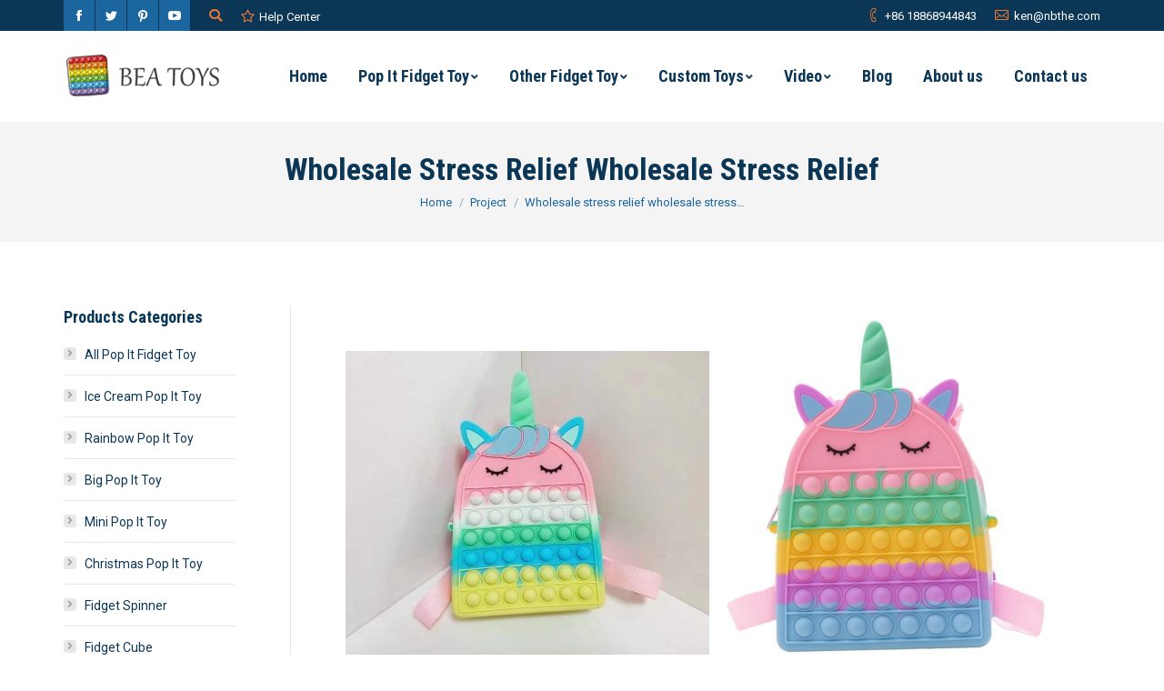

--- FILE ---
content_type: text/html; charset=UTF-8
request_url: https://www.pop-it-fidget-toy.com/project/wholesale-stress-relief-wholesale-stress-relief/
body_size: 15035
content:
<!DOCTYPE html>
<!--[if !(IE 6) | !(IE 7) | !(IE 8)  ]><!-->
<html lang="en-US" class="no-js">
<!--<![endif]-->
<head>
	<meta charset="UTF-8" />
		<meta name="viewport" content="width=device-width, initial-scale=1, maximum-scale=1, user-scalable=0">
		<meta name="theme-color" content="#ec7834"/>	<link rel="profile" href="https://gmpg.org/xfn/11" />
	        <script type="text/javascript">
            if (/Android|webOS|iPhone|iPad|iPod|BlackBerry|IEMobile|Opera Mini/i.test(navigator.userAgent)) {
                var originalAddEventListener = EventTarget.prototype.addEventListener,
                    oldWidth = window.innerWidth;

                EventTarget.prototype.addEventListener = function (eventName, eventHandler, useCapture) {
                    if (eventName === "resize") {
                        originalAddEventListener.call(this, eventName, function (event) {
                            if (oldWidth === window.innerWidth) {
                                return;
                            }
                            else if (oldWidth !== window.innerWidth) {
                                oldWidth = window.innerWidth;
                            }
                            if (eventHandler.handleEvent) {
                                eventHandler.handleEvent.call(this, event);
                            }
                            else {
                                eventHandler.call(this, event);
                            };
                        }, useCapture);
                    }
                    else {
                        originalAddEventListener.call(this, eventName, eventHandler, useCapture);
                    };
                };
            };
        </script>
		<title>Wholesale stress relief wholesale stress relief | Pop It Fidget Toy Wholesale</title>
<meta name='robots' content='max-image-preview:large' />

<!-- All in One SEO Pack 2.7.3 by Michael Torbert of Semper Fi Web Designob_start_detected [-1,-1] -->
<link rel="canonical" href="https://www.pop-it-fidget-toy.com/project/wholesale-stress-relief-wholesale-stress-relief/" />
<!-- /all in one seo pack -->
<link rel='dns-prefetch' href='//fonts.googleapis.com' />
<link rel="alternate" type="application/rss+xml" title="Pop It Fidget Toy Wholesale, Fidget Toy Suppliers, Custom Popit Toy Manufacturers &raquo; Feed" href="https://www.pop-it-fidget-toy.com/feed/" />
<link rel="alternate" type="application/rss+xml" title="Pop It Fidget Toy Wholesale, Fidget Toy Suppliers, Custom Popit Toy Manufacturers &raquo; Comments Feed" href="https://www.pop-it-fidget-toy.com/comments/feed/" />
<link rel="alternate" type="application/rss+xml" title="Pop It Fidget Toy Wholesale, Fidget Toy Suppliers, Custom Popit Toy Manufacturers &raquo; Wholesale stress relief wholesale stress relief Comments Feed" href="https://www.pop-it-fidget-toy.com/project/wholesale-stress-relief-wholesale-stress-relief/feed/" />
<script type="text/javascript">
window._wpemojiSettings = {"baseUrl":"https:\/\/s.w.org\/images\/core\/emoji\/14.0.0\/72x72\/","ext":".png","svgUrl":"https:\/\/s.w.org\/images\/core\/emoji\/14.0.0\/svg\/","svgExt":".svg","source":{"concatemoji":"https:\/\/www.pop-it-fidget-toy.com\/wp-includes\/js\/wp-emoji-release.min.js?ver=6.1.9"}};
/*! This file is auto-generated */
!function(e,a,t){var n,r,o,i=a.createElement("canvas"),p=i.getContext&&i.getContext("2d");function s(e,t){var a=String.fromCharCode,e=(p.clearRect(0,0,i.width,i.height),p.fillText(a.apply(this,e),0,0),i.toDataURL());return p.clearRect(0,0,i.width,i.height),p.fillText(a.apply(this,t),0,0),e===i.toDataURL()}function c(e){var t=a.createElement("script");t.src=e,t.defer=t.type="text/javascript",a.getElementsByTagName("head")[0].appendChild(t)}for(o=Array("flag","emoji"),t.supports={everything:!0,everythingExceptFlag:!0},r=0;r<o.length;r++)t.supports[o[r]]=function(e){if(p&&p.fillText)switch(p.textBaseline="top",p.font="600 32px Arial",e){case"flag":return s([127987,65039,8205,9895,65039],[127987,65039,8203,9895,65039])?!1:!s([55356,56826,55356,56819],[55356,56826,8203,55356,56819])&&!s([55356,57332,56128,56423,56128,56418,56128,56421,56128,56430,56128,56423,56128,56447],[55356,57332,8203,56128,56423,8203,56128,56418,8203,56128,56421,8203,56128,56430,8203,56128,56423,8203,56128,56447]);case"emoji":return!s([129777,127995,8205,129778,127999],[129777,127995,8203,129778,127999])}return!1}(o[r]),t.supports.everything=t.supports.everything&&t.supports[o[r]],"flag"!==o[r]&&(t.supports.everythingExceptFlag=t.supports.everythingExceptFlag&&t.supports[o[r]]);t.supports.everythingExceptFlag=t.supports.everythingExceptFlag&&!t.supports.flag,t.DOMReady=!1,t.readyCallback=function(){t.DOMReady=!0},t.supports.everything||(n=function(){t.readyCallback()},a.addEventListener?(a.addEventListener("DOMContentLoaded",n,!1),e.addEventListener("load",n,!1)):(e.attachEvent("onload",n),a.attachEvent("onreadystatechange",function(){"complete"===a.readyState&&t.readyCallback()})),(e=t.source||{}).concatemoji?c(e.concatemoji):e.wpemoji&&e.twemoji&&(c(e.twemoji),c(e.wpemoji)))}(window,document,window._wpemojiSettings);
</script>
<style type="text/css">
img.wp-smiley,
img.emoji {
	display: inline !important;
	border: none !important;
	box-shadow: none !important;
	height: 1em !important;
	width: 1em !important;
	margin: 0 0.07em !important;
	vertical-align: -0.1em !important;
	background: none !important;
	padding: 0 !important;
}
</style>
	<link rel='stylesheet' id='wp-block-library-css' href='https://www.pop-it-fidget-toy.com/wp-includes/css/dist/block-library/style.min.css?ver=6.1.9' type='text/css' media='all' />
<style id='wp-block-library-theme-inline-css' type='text/css'>
.wp-block-audio figcaption{color:#555;font-size:13px;text-align:center}.is-dark-theme .wp-block-audio figcaption{color:hsla(0,0%,100%,.65)}.wp-block-audio{margin:0 0 1em}.wp-block-code{border:1px solid #ccc;border-radius:4px;font-family:Menlo,Consolas,monaco,monospace;padding:.8em 1em}.wp-block-embed figcaption{color:#555;font-size:13px;text-align:center}.is-dark-theme .wp-block-embed figcaption{color:hsla(0,0%,100%,.65)}.wp-block-embed{margin:0 0 1em}.blocks-gallery-caption{color:#555;font-size:13px;text-align:center}.is-dark-theme .blocks-gallery-caption{color:hsla(0,0%,100%,.65)}.wp-block-image figcaption{color:#555;font-size:13px;text-align:center}.is-dark-theme .wp-block-image figcaption{color:hsla(0,0%,100%,.65)}.wp-block-image{margin:0 0 1em}.wp-block-pullquote{border-top:4px solid;border-bottom:4px solid;margin-bottom:1.75em;color:currentColor}.wp-block-pullquote__citation,.wp-block-pullquote cite,.wp-block-pullquote footer{color:currentColor;text-transform:uppercase;font-size:.8125em;font-style:normal}.wp-block-quote{border-left:.25em solid;margin:0 0 1.75em;padding-left:1em}.wp-block-quote cite,.wp-block-quote footer{color:currentColor;font-size:.8125em;position:relative;font-style:normal}.wp-block-quote.has-text-align-right{border-left:none;border-right:.25em solid;padding-left:0;padding-right:1em}.wp-block-quote.has-text-align-center{border:none;padding-left:0}.wp-block-quote.is-large,.wp-block-quote.is-style-large,.wp-block-quote.is-style-plain{border:none}.wp-block-search .wp-block-search__label{font-weight:700}.wp-block-search__button{border:1px solid #ccc;padding:.375em .625em}:where(.wp-block-group.has-background){padding:1.25em 2.375em}.wp-block-separator.has-css-opacity{opacity:.4}.wp-block-separator{border:none;border-bottom:2px solid;margin-left:auto;margin-right:auto}.wp-block-separator.has-alpha-channel-opacity{opacity:1}.wp-block-separator:not(.is-style-wide):not(.is-style-dots){width:100px}.wp-block-separator.has-background:not(.is-style-dots){border-bottom:none;height:1px}.wp-block-separator.has-background:not(.is-style-wide):not(.is-style-dots){height:2px}.wp-block-table{margin:"0 0 1em 0"}.wp-block-table thead{border-bottom:3px solid}.wp-block-table tfoot{border-top:3px solid}.wp-block-table td,.wp-block-table th{word-break:normal}.wp-block-table figcaption{color:#555;font-size:13px;text-align:center}.is-dark-theme .wp-block-table figcaption{color:hsla(0,0%,100%,.65)}.wp-block-video figcaption{color:#555;font-size:13px;text-align:center}.is-dark-theme .wp-block-video figcaption{color:hsla(0,0%,100%,.65)}.wp-block-video{margin:0 0 1em}.wp-block-template-part.has-background{padding:1.25em 2.375em;margin-top:0;margin-bottom:0}
</style>
<link rel='stylesheet' id='classic-theme-styles-css' href='https://www.pop-it-fidget-toy.com/wp-includes/css/classic-themes.min.css?ver=1' type='text/css' media='all' />
<style id='global-styles-inline-css' type='text/css'>
body{--wp--preset--color--black: #000000;--wp--preset--color--cyan-bluish-gray: #abb8c3;--wp--preset--color--white: #FFF;--wp--preset--color--pale-pink: #f78da7;--wp--preset--color--vivid-red: #cf2e2e;--wp--preset--color--luminous-vivid-orange: #ff6900;--wp--preset--color--luminous-vivid-amber: #fcb900;--wp--preset--color--light-green-cyan: #7bdcb5;--wp--preset--color--vivid-green-cyan: #00d084;--wp--preset--color--pale-cyan-blue: #8ed1fc;--wp--preset--color--vivid-cyan-blue: #0693e3;--wp--preset--color--vivid-purple: #9b51e0;--wp--preset--color--accent: #ec7834;--wp--preset--color--dark-gray: #111;--wp--preset--color--light-gray: #767676;--wp--preset--gradient--vivid-cyan-blue-to-vivid-purple: linear-gradient(135deg,rgba(6,147,227,1) 0%,rgb(155,81,224) 100%);--wp--preset--gradient--light-green-cyan-to-vivid-green-cyan: linear-gradient(135deg,rgb(122,220,180) 0%,rgb(0,208,130) 100%);--wp--preset--gradient--luminous-vivid-amber-to-luminous-vivid-orange: linear-gradient(135deg,rgba(252,185,0,1) 0%,rgba(255,105,0,1) 100%);--wp--preset--gradient--luminous-vivid-orange-to-vivid-red: linear-gradient(135deg,rgba(255,105,0,1) 0%,rgb(207,46,46) 100%);--wp--preset--gradient--very-light-gray-to-cyan-bluish-gray: linear-gradient(135deg,rgb(238,238,238) 0%,rgb(169,184,195) 100%);--wp--preset--gradient--cool-to-warm-spectrum: linear-gradient(135deg,rgb(74,234,220) 0%,rgb(151,120,209) 20%,rgb(207,42,186) 40%,rgb(238,44,130) 60%,rgb(251,105,98) 80%,rgb(254,248,76) 100%);--wp--preset--gradient--blush-light-purple: linear-gradient(135deg,rgb(255,206,236) 0%,rgb(152,150,240) 100%);--wp--preset--gradient--blush-bordeaux: linear-gradient(135deg,rgb(254,205,165) 0%,rgb(254,45,45) 50%,rgb(107,0,62) 100%);--wp--preset--gradient--luminous-dusk: linear-gradient(135deg,rgb(255,203,112) 0%,rgb(199,81,192) 50%,rgb(65,88,208) 100%);--wp--preset--gradient--pale-ocean: linear-gradient(135deg,rgb(255,245,203) 0%,rgb(182,227,212) 50%,rgb(51,167,181) 100%);--wp--preset--gradient--electric-grass: linear-gradient(135deg,rgb(202,248,128) 0%,rgb(113,206,126) 100%);--wp--preset--gradient--midnight: linear-gradient(135deg,rgb(2,3,129) 0%,rgb(40,116,252) 100%);--wp--preset--duotone--dark-grayscale: url('#wp-duotone-dark-grayscale');--wp--preset--duotone--grayscale: url('#wp-duotone-grayscale');--wp--preset--duotone--purple-yellow: url('#wp-duotone-purple-yellow');--wp--preset--duotone--blue-red: url('#wp-duotone-blue-red');--wp--preset--duotone--midnight: url('#wp-duotone-midnight');--wp--preset--duotone--magenta-yellow: url('#wp-duotone-magenta-yellow');--wp--preset--duotone--purple-green: url('#wp-duotone-purple-green');--wp--preset--duotone--blue-orange: url('#wp-duotone-blue-orange');--wp--preset--font-size--small: 13px;--wp--preset--font-size--medium: 20px;--wp--preset--font-size--large: 36px;--wp--preset--font-size--x-large: 42px;--wp--preset--spacing--20: 0.44rem;--wp--preset--spacing--30: 0.67rem;--wp--preset--spacing--40: 1rem;--wp--preset--spacing--50: 1.5rem;--wp--preset--spacing--60: 2.25rem;--wp--preset--spacing--70: 3.38rem;--wp--preset--spacing--80: 5.06rem;}:where(.is-layout-flex){gap: 0.5em;}body .is-layout-flow > .alignleft{float: left;margin-inline-start: 0;margin-inline-end: 2em;}body .is-layout-flow > .alignright{float: right;margin-inline-start: 2em;margin-inline-end: 0;}body .is-layout-flow > .aligncenter{margin-left: auto !important;margin-right: auto !important;}body .is-layout-constrained > .alignleft{float: left;margin-inline-start: 0;margin-inline-end: 2em;}body .is-layout-constrained > .alignright{float: right;margin-inline-start: 2em;margin-inline-end: 0;}body .is-layout-constrained > .aligncenter{margin-left: auto !important;margin-right: auto !important;}body .is-layout-constrained > :where(:not(.alignleft):not(.alignright):not(.alignfull)){max-width: var(--wp--style--global--content-size);margin-left: auto !important;margin-right: auto !important;}body .is-layout-constrained > .alignwide{max-width: var(--wp--style--global--wide-size);}body .is-layout-flex{display: flex;}body .is-layout-flex{flex-wrap: wrap;align-items: center;}body .is-layout-flex > *{margin: 0;}:where(.wp-block-columns.is-layout-flex){gap: 2em;}.has-black-color{color: var(--wp--preset--color--black) !important;}.has-cyan-bluish-gray-color{color: var(--wp--preset--color--cyan-bluish-gray) !important;}.has-white-color{color: var(--wp--preset--color--white) !important;}.has-pale-pink-color{color: var(--wp--preset--color--pale-pink) !important;}.has-vivid-red-color{color: var(--wp--preset--color--vivid-red) !important;}.has-luminous-vivid-orange-color{color: var(--wp--preset--color--luminous-vivid-orange) !important;}.has-luminous-vivid-amber-color{color: var(--wp--preset--color--luminous-vivid-amber) !important;}.has-light-green-cyan-color{color: var(--wp--preset--color--light-green-cyan) !important;}.has-vivid-green-cyan-color{color: var(--wp--preset--color--vivid-green-cyan) !important;}.has-pale-cyan-blue-color{color: var(--wp--preset--color--pale-cyan-blue) !important;}.has-vivid-cyan-blue-color{color: var(--wp--preset--color--vivid-cyan-blue) !important;}.has-vivid-purple-color{color: var(--wp--preset--color--vivid-purple) !important;}.has-black-background-color{background-color: var(--wp--preset--color--black) !important;}.has-cyan-bluish-gray-background-color{background-color: var(--wp--preset--color--cyan-bluish-gray) !important;}.has-white-background-color{background-color: var(--wp--preset--color--white) !important;}.has-pale-pink-background-color{background-color: var(--wp--preset--color--pale-pink) !important;}.has-vivid-red-background-color{background-color: var(--wp--preset--color--vivid-red) !important;}.has-luminous-vivid-orange-background-color{background-color: var(--wp--preset--color--luminous-vivid-orange) !important;}.has-luminous-vivid-amber-background-color{background-color: var(--wp--preset--color--luminous-vivid-amber) !important;}.has-light-green-cyan-background-color{background-color: var(--wp--preset--color--light-green-cyan) !important;}.has-vivid-green-cyan-background-color{background-color: var(--wp--preset--color--vivid-green-cyan) !important;}.has-pale-cyan-blue-background-color{background-color: var(--wp--preset--color--pale-cyan-blue) !important;}.has-vivid-cyan-blue-background-color{background-color: var(--wp--preset--color--vivid-cyan-blue) !important;}.has-vivid-purple-background-color{background-color: var(--wp--preset--color--vivid-purple) !important;}.has-black-border-color{border-color: var(--wp--preset--color--black) !important;}.has-cyan-bluish-gray-border-color{border-color: var(--wp--preset--color--cyan-bluish-gray) !important;}.has-white-border-color{border-color: var(--wp--preset--color--white) !important;}.has-pale-pink-border-color{border-color: var(--wp--preset--color--pale-pink) !important;}.has-vivid-red-border-color{border-color: var(--wp--preset--color--vivid-red) !important;}.has-luminous-vivid-orange-border-color{border-color: var(--wp--preset--color--luminous-vivid-orange) !important;}.has-luminous-vivid-amber-border-color{border-color: var(--wp--preset--color--luminous-vivid-amber) !important;}.has-light-green-cyan-border-color{border-color: var(--wp--preset--color--light-green-cyan) !important;}.has-vivid-green-cyan-border-color{border-color: var(--wp--preset--color--vivid-green-cyan) !important;}.has-pale-cyan-blue-border-color{border-color: var(--wp--preset--color--pale-cyan-blue) !important;}.has-vivid-cyan-blue-border-color{border-color: var(--wp--preset--color--vivid-cyan-blue) !important;}.has-vivid-purple-border-color{border-color: var(--wp--preset--color--vivid-purple) !important;}.has-vivid-cyan-blue-to-vivid-purple-gradient-background{background: var(--wp--preset--gradient--vivid-cyan-blue-to-vivid-purple) !important;}.has-light-green-cyan-to-vivid-green-cyan-gradient-background{background: var(--wp--preset--gradient--light-green-cyan-to-vivid-green-cyan) !important;}.has-luminous-vivid-amber-to-luminous-vivid-orange-gradient-background{background: var(--wp--preset--gradient--luminous-vivid-amber-to-luminous-vivid-orange) !important;}.has-luminous-vivid-orange-to-vivid-red-gradient-background{background: var(--wp--preset--gradient--luminous-vivid-orange-to-vivid-red) !important;}.has-very-light-gray-to-cyan-bluish-gray-gradient-background{background: var(--wp--preset--gradient--very-light-gray-to-cyan-bluish-gray) !important;}.has-cool-to-warm-spectrum-gradient-background{background: var(--wp--preset--gradient--cool-to-warm-spectrum) !important;}.has-blush-light-purple-gradient-background{background: var(--wp--preset--gradient--blush-light-purple) !important;}.has-blush-bordeaux-gradient-background{background: var(--wp--preset--gradient--blush-bordeaux) !important;}.has-luminous-dusk-gradient-background{background: var(--wp--preset--gradient--luminous-dusk) !important;}.has-pale-ocean-gradient-background{background: var(--wp--preset--gradient--pale-ocean) !important;}.has-electric-grass-gradient-background{background: var(--wp--preset--gradient--electric-grass) !important;}.has-midnight-gradient-background{background: var(--wp--preset--gradient--midnight) !important;}.has-small-font-size{font-size: var(--wp--preset--font-size--small) !important;}.has-medium-font-size{font-size: var(--wp--preset--font-size--medium) !important;}.has-large-font-size{font-size: var(--wp--preset--font-size--large) !important;}.has-x-large-font-size{font-size: var(--wp--preset--font-size--x-large) !important;}
.wp-block-navigation a:where(:not(.wp-element-button)){color: inherit;}
:where(.wp-block-columns.is-layout-flex){gap: 2em;}
.wp-block-pullquote{font-size: 1.5em;line-height: 1.6;}
</style>
<link rel='stylesheet' id='rs-plugin-settings-css' href='https://www.pop-it-fidget-toy.com/wp-content/plugins/revslider/public/assets/css/settings.css?ver=5.4.8' type='text/css' media='all' />
<style id='rs-plugin-settings-inline-css' type='text/css'>
#rs-demo-id {}
</style>
<link rel='stylesheet' id='the7-Defaults-css' href='https://www.pop-it-fidget-toy.com/wp-content/uploads/smile_fonts/Defaults/Defaults.css?ver=6.1.9' type='text/css' media='all' />
<link rel='stylesheet' id='the7-icomoon-font-awesome-14x14-css' href='https://www.pop-it-fidget-toy.com/wp-content/uploads/smile_fonts/icomoon-font-awesome-14x14/icomoon-font-awesome-14x14.css?ver=6.1.9' type='text/css' media='all' />
<link rel='stylesheet' id='the7-icomoon-feather-24x24-css' href='https://www.pop-it-fidget-toy.com/wp-content/uploads/smile_fonts/icomoon-feather-24x24/icomoon-feather-24x24.css?ver=6.1.9' type='text/css' media='all' />
<link rel='stylesheet' id='the7-icomoon-free-social-contact-16x16-css' href='https://www.pop-it-fidget-toy.com/wp-content/uploads/smile_fonts/icomoon-free-social-contact-16x16/icomoon-free-social-contact-16x16.css?ver=6.1.9' type='text/css' media='all' />
<link rel='stylesheet' id='dt-web-fonts-css' href='//fonts.googleapis.com/css?family=Roboto%3A400%2C600%2C700%7CRoboto+Condensed%3A400%2C600%2C700&#038;ver=7.6.2' type='text/css' media='all' />
<link rel='stylesheet' id='dt-main-css' href='https://www.pop-it-fidget-toy.com/wp-content/themes/dt-the7/css/main.min.css?ver=7.6.2' type='text/css' media='all' />
<style id='dt-main-inline-css' type='text/css'>
body #load {
  display: block;
  height: 100%;
  overflow: hidden;
  position: fixed;
  width: 100%;
  z-index: 9901;
  opacity: 1;
  visibility: visible;
  -webkit-transition: all .35s ease-out;
  transition: all .35s ease-out;
}
.load-wrap {
  width: 100%;
  height: 100%;
  background-position: center center;
  background-repeat: no-repeat;
  text-align: center;
}
.load-wrap > svg {
  position: absolute;
  top: 50%;
  left: 50%;
  -ms-transform: translate(-50%,-50%);
  -webkit-transform: translate(-50%,-50%);
  transform: translate(-50%,-50%);
}
#load {
  background-color: #ffffff;
}
.uil-default rect:not(.bk) {
  fill: #1367a3;
}
.uil-ring > path {
  fill: #1367a3;
}
.ring-loader .circle {
  fill: #1367a3;
}
.ring-loader .moving-circle {
  fill: #1367a3;
}
.uil-hourglass .glass {
  stroke: #1367a3;
}
.uil-hourglass .sand {
  fill: #1367a3;
}
.spinner-loader .load-wrap {
  background-image: url("data:image/svg+xml,%3Csvg width='75px' height='75px' xmlns='http://www.w3.org/2000/svg' viewBox='0 0 100 100' preserveAspectRatio='xMidYMid' class='uil-default'%3E%3Crect x='0' y='0' width='100' height='100' fill='none' class='bk'%3E%3C/rect%3E%3Crect  x='46.5' y='40' width='7' height='20' rx='5' ry='5' fill='%231367a3' transform='rotate(0 50 50) translate(0 -30)'%3E  %3Canimate attributeName='opacity' from='1' to='0' dur='1s' begin='0s' repeatCount='indefinite'/%3E%3C/rect%3E%3Crect  x='46.5' y='40' width='7' height='20' rx='5' ry='5' fill='%231367a3' transform='rotate(30 50 50) translate(0 -30)'%3E  %3Canimate attributeName='opacity' from='1' to='0' dur='1s' begin='0.08333333333333333s' repeatCount='indefinite'/%3E%3C/rect%3E%3Crect  x='46.5' y='40' width='7' height='20' rx='5' ry='5' fill='%231367a3' transform='rotate(60 50 50) translate(0 -30)'%3E  %3Canimate attributeName='opacity' from='1' to='0' dur='1s' begin='0.16666666666666666s' repeatCount='indefinite'/%3E%3C/rect%3E%3Crect  x='46.5' y='40' width='7' height='20' rx='5' ry='5' fill='%231367a3' transform='rotate(90 50 50) translate(0 -30)'%3E  %3Canimate attributeName='opacity' from='1' to='0' dur='1s' begin='0.25s' repeatCount='indefinite'/%3E%3C/rect%3E%3Crect  x='46.5' y='40' width='7' height='20' rx='5' ry='5' fill='%231367a3' transform='rotate(120 50 50) translate(0 -30)'%3E  %3Canimate attributeName='opacity' from='1' to='0' dur='1s' begin='0.3333333333333333s' repeatCount='indefinite'/%3E%3C/rect%3E%3Crect  x='46.5' y='40' width='7' height='20' rx='5' ry='5' fill='%231367a3' transform='rotate(150 50 50) translate(0 -30)'%3E  %3Canimate attributeName='opacity' from='1' to='0' dur='1s' begin='0.4166666666666667s' repeatCount='indefinite'/%3E%3C/rect%3E%3Crect  x='46.5' y='40' width='7' height='20' rx='5' ry='5' fill='%231367a3' transform='rotate(180 50 50) translate(0 -30)'%3E  %3Canimate attributeName='opacity' from='1' to='0' dur='1s' begin='0.5s' repeatCount='indefinite'/%3E%3C/rect%3E%3Crect  x='46.5' y='40' width='7' height='20' rx='5' ry='5' fill='%231367a3' transform='rotate(210 50 50) translate(0 -30)'%3E  %3Canimate attributeName='opacity' from='1' to='0' dur='1s' begin='0.5833333333333334s' repeatCount='indefinite'/%3E%3C/rect%3E%3Crect  x='46.5' y='40' width='7' height='20' rx='5' ry='5' fill='%231367a3' transform='rotate(240 50 50) translate(0 -30)'%3E  %3Canimate attributeName='opacity' from='1' to='0' dur='1s' begin='0.6666666666666666s' repeatCount='indefinite'/%3E%3C/rect%3E%3Crect  x='46.5' y='40' width='7' height='20' rx='5' ry='5' fill='%231367a3' transform='rotate(270 50 50) translate(0 -30)'%3E  %3Canimate attributeName='opacity' from='1' to='0' dur='1s' begin='0.75s' repeatCount='indefinite'/%3E%3C/rect%3E%3Crect  x='46.5' y='40' width='7' height='20' rx='5' ry='5' fill='%231367a3' transform='rotate(300 50 50) translate(0 -30)'%3E  %3Canimate attributeName='opacity' from='1' to='0' dur='1s' begin='0.8333333333333334s' repeatCount='indefinite'/%3E%3C/rect%3E%3Crect  x='46.5' y='40' width='7' height='20' rx='5' ry='5' fill='%231367a3' transform='rotate(330 50 50) translate(0 -30)'%3E  %3Canimate attributeName='opacity' from='1' to='0' dur='1s' begin='0.9166666666666666s' repeatCount='indefinite'/%3E%3C/rect%3E%3C/svg%3E");
}
.ring-loader .load-wrap {
  background-image: url("data:image/svg+xml,%3Csvg xmlns='http://www.w3.org/2000/svg' viewBox='0 0 32 32' width='72' height='72' fill='%231367a3'%3E   %3Cpath opacity='.25' d='M16 0 A16 16 0 0 0 16 32 A16 16 0 0 0 16 0 M16 4 A12 12 0 0 1 16 28 A12 12 0 0 1 16 4'/%3E   %3Cpath d='M16 0 A16 16 0 0 1 32 16 L28 16 A12 12 0 0 0 16 4z'%3E     %3CanimateTransform attributeName='transform' type='rotate' from='0 16 16' to='360 16 16' dur='0.8s' repeatCount='indefinite' /%3E   %3C/path%3E %3C/svg%3E");
}
.hourglass-loader .load-wrap {
  background-image: url("data:image/svg+xml,%3Csvg xmlns='http://www.w3.org/2000/svg' viewBox='0 0 32 32' width='72' height='72' fill='%231367a3'%3E   %3Cpath transform='translate(2)' d='M0 12 V20 H4 V12z'%3E      %3Canimate attributeName='d' values='M0 12 V20 H4 V12z; M0 4 V28 H4 V4z; M0 12 V20 H4 V12z; M0 12 V20 H4 V12z' dur='1.2s' repeatCount='indefinite' begin='0' keytimes='0;.2;.5;1' keySplines='0.2 0.2 0.4 0.8;0.2 0.6 0.4 0.8;0.2 0.8 0.4 0.8' calcMode='spline'  /%3E   %3C/path%3E   %3Cpath transform='translate(8)' d='M0 12 V20 H4 V12z'%3E     %3Canimate attributeName='d' values='M0 12 V20 H4 V12z; M0 4 V28 H4 V4z; M0 12 V20 H4 V12z; M0 12 V20 H4 V12z' dur='1.2s' repeatCount='indefinite' begin='0.2' keytimes='0;.2;.5;1' keySplines='0.2 0.2 0.4 0.8;0.2 0.6 0.4 0.8;0.2 0.8 0.4 0.8' calcMode='spline'  /%3E   %3C/path%3E   %3Cpath transform='translate(14)' d='M0 12 V20 H4 V12z'%3E     %3Canimate attributeName='d' values='M0 12 V20 H4 V12z; M0 4 V28 H4 V4z; M0 12 V20 H4 V12z; M0 12 V20 H4 V12z' dur='1.2s' repeatCount='indefinite' begin='0.4' keytimes='0;.2;.5;1' keySplines='0.2 0.2 0.4 0.8;0.2 0.6 0.4 0.8;0.2 0.8 0.4 0.8' calcMode='spline' /%3E   %3C/path%3E   %3Cpath transform='translate(20)' d='M0 12 V20 H4 V12z'%3E     %3Canimate attributeName='d' values='M0 12 V20 H4 V12z; M0 4 V28 H4 V4z; M0 12 V20 H4 V12z; M0 12 V20 H4 V12z' dur='1.2s' repeatCount='indefinite' begin='0.6' keytimes='0;.2;.5;1' keySplines='0.2 0.2 0.4 0.8;0.2 0.6 0.4 0.8;0.2 0.8 0.4 0.8' calcMode='spline' /%3E   %3C/path%3E   %3Cpath transform='translate(26)' d='M0 12 V20 H4 V12z'%3E     %3Canimate attributeName='d' values='M0 12 V20 H4 V12z; M0 4 V28 H4 V4z; M0 12 V20 H4 V12z; M0 12 V20 H4 V12z' dur='1.2s' repeatCount='indefinite' begin='0.8' keytimes='0;.2;.5;1' keySplines='0.2 0.2 0.4 0.8;0.2 0.6 0.4 0.8;0.2 0.8 0.4 0.8' calcMode='spline' /%3E   %3C/path%3E %3C/svg%3E");
}

</style>
<link rel='stylesheet' id='dt-awsome-fonts-back-css' href='https://www.pop-it-fidget-toy.com/wp-content/themes/dt-the7/fonts/FontAwesome/back-compat.min.css?ver=7.6.2' type='text/css' media='all' />
<link rel='stylesheet' id='dt-awsome-fonts-css' href='https://www.pop-it-fidget-toy.com/wp-content/themes/dt-the7/fonts/FontAwesome/css/all.min.css?ver=7.6.2' type='text/css' media='all' />
<link rel='stylesheet' id='dt-fontello-css' href='https://www.pop-it-fidget-toy.com/wp-content/themes/dt-the7/fonts/fontello/css/fontello.min.css?ver=7.6.2' type='text/css' media='all' />
<link rel='stylesheet' id='the7pt-static-css' href='https://www.pop-it-fidget-toy.com/wp-content/plugins/dt-the7-core/assets/css/post-type.min.css?ver=7.6.2' type='text/css' media='all' />
<link rel='stylesheet' id='dt-custom-css' href='https://www.pop-it-fidget-toy.com/wp-content/uploads/the7-css/custom.css?ver=ecb4ab8c2947' type='text/css' media='all' />
<link rel='stylesheet' id='dt-media-css' href='https://www.pop-it-fidget-toy.com/wp-content/uploads/the7-css/media.css?ver=ecb4ab8c2947' type='text/css' media='all' />
<link rel='stylesheet' id='the7-mega-menu-css' href='https://www.pop-it-fidget-toy.com/wp-content/uploads/the7-css/mega-menu.css?ver=ecb4ab8c2947' type='text/css' media='all' />
<link rel='stylesheet' id='the7-elements-albums-portfolio-css' href='https://www.pop-it-fidget-toy.com/wp-content/uploads/the7-css/the7-elements-albums-portfolio.css?ver=ecb4ab8c2947' type='text/css' media='all' />
<link rel='stylesheet' id='the7-elements-css' href='https://www.pop-it-fidget-toy.com/wp-content/uploads/the7-css/post-type-dynamic.css?ver=ecb4ab8c2947' type='text/css' media='all' />
<link rel='stylesheet' id='style-css' href='https://www.pop-it-fidget-toy.com/wp-content/themes/dt-the7/style.css?ver=7.6.2' type='text/css' media='all' />
<script type='text/javascript' src='https://www.pop-it-fidget-toy.com/wp-includes/js/jquery/jquery.min.js?ver=3.6.1' id='jquery-core-js'></script>
<script type='text/javascript' src='https://www.pop-it-fidget-toy.com/wp-includes/js/jquery/jquery-migrate.min.js?ver=3.3.2' id='jquery-migrate-js'></script>
<script type='text/javascript' src='https://www.pop-it-fidget-toy.com/wp-content/plugins/revslider/public/assets/js/jquery.themepunch.tools.min.js?ver=5.4.8' id='tp-tools-js'></script>
<script type='text/javascript' src='https://www.pop-it-fidget-toy.com/wp-content/plugins/revslider/public/assets/js/jquery.themepunch.revolution.min.js?ver=5.4.8' id='revmin-js'></script>
<script type='text/javascript' id='dt-above-fold-js-extra'>
/* <![CDATA[ */
var dtLocal = {"themeUrl":"https:\/\/www.pop-it-fidget-toy.com\/wp-content\/themes\/dt-the7","passText":"To view this protected post, enter the password below:","moreButtonText":{"loading":"Loading...","loadMore":"Load more"},"postID":"18447","ajaxurl":"https:\/\/www.pop-it-fidget-toy.com\/wp-admin\/admin-ajax.php","contactMessages":{"required":"One or more fields have an error. Please check and try again.","terms":"Please accept the privacy policy."},"ajaxNonce":"94fa701921","pageData":"","themeSettings":{"smoothScroll":"off","lazyLoading":false,"accentColor":{"mode":"solid","color":"#ec7834"},"desktopHeader":{"height":100},"floatingHeader":{"showAfter":160,"showMenu":true,"height":70,"logo":{"showLogo":true,"html":"<img class=\" preload-me\" src=\"https:\/\/www.pop-it-fidget-toy.com\/wp-content\/uploads\/2022\/04\/Pop-it-fidget-toy-icon-60.png\" srcset=\"https:\/\/www.pop-it-fidget-toy.com\/wp-content\/uploads\/2022\/04\/Pop-it-fidget-toy-icon-60.png 195w, https:\/\/www.pop-it-fidget-toy.com\/wp-content\/uploads\/2022\/04\/Pop-it-fidget-toy-icon-60.png 195w\" width=\"195\" height=\"62\"   sizes=\"195px\" alt=\"Pop It Fidget Toy Wholesale, Fidget Toy Suppliers, Custom Popit Toy Manufacturers\" \/>","url":"https:\/\/www.pop-it-fidget-toy.com\/"}},"topLine":{"floatingTopLine":{"logo":{"showLogo":false,"html":""}}},"mobileHeader":{"firstSwitchPoint":1050,"secondSwitchPoint":778,"firstSwitchPointHeight":70,"secondSwitchPointHeight":60},"stickyMobileHeaderFirstSwitch":{"logo":{"html":"<img class=\" preload-me\" src=\"https:\/\/www.pop-it-fidget-toy.com\/wp-content\/uploads\/2022\/04\/Pop-it-fidget-toy-icon-60.png\" srcset=\"https:\/\/www.pop-it-fidget-toy.com\/wp-content\/uploads\/2022\/04\/Pop-it-fidget-toy-icon-60.png 195w, https:\/\/www.pop-it-fidget-toy.com\/wp-content\/uploads\/2022\/04\/Pop-it-fidget-toy-icon-60.png 195w\" width=\"195\" height=\"62\"   sizes=\"195px\" alt=\"Pop It Fidget Toy Wholesale, Fidget Toy Suppliers, Custom Popit Toy Manufacturers\" \/>"}},"stickyMobileHeaderSecondSwitch":{"logo":{"html":"<img class=\" preload-me\" src=\"https:\/\/www.pop-it-fidget-toy.com\/wp-content\/uploads\/2022\/04\/Pop-it-fidget-toy-icon-60.png\" srcset=\"https:\/\/www.pop-it-fidget-toy.com\/wp-content\/uploads\/2022\/04\/Pop-it-fidget-toy-icon-60.png 195w, https:\/\/www.pop-it-fidget-toy.com\/wp-content\/uploads\/2022\/04\/Pop-it-fidget-toy-icon-60.png 195w\" width=\"195\" height=\"62\"   sizes=\"195px\" alt=\"Pop It Fidget Toy Wholesale, Fidget Toy Suppliers, Custom Popit Toy Manufacturers\" \/>"}},"content":{"textColor":"#666666","headerColor":"#0b3655"},"sidebar":{"switchPoint":990},"boxedWidth":"1280px","stripes":{"stripe1":{"textColor":"#4d4f51","headerColor":"#4d4f51"},"stripe2":{"textColor":"#ffffff","headerColor":"#ffffff"},"stripe3":{"textColor":"#ffffff","headerColor":"#ffffff"}}},"VCMobileScreenWidth":"778"};
var dtShare = {"shareButtonText":{"facebook":"Share on Facebook","twitter":"Tweet","pinterest":"Pin it","linkedin":"Share on Linkedin","whatsapp":"Share on Whatsapp","google":"Share on Google Plus"},"overlayOpacity":"85"};
/* ]]> */
</script>
<script type='text/javascript' src='https://www.pop-it-fidget-toy.com/wp-content/themes/dt-the7/js/above-the-fold.min.js?ver=7.6.2' id='dt-above-fold-js'></script>
<link rel="https://api.w.org/" href="https://www.pop-it-fidget-toy.com/wp-json/" /><link rel="alternate" type="application/json" href="https://www.pop-it-fidget-toy.com/wp-json/wp/v2/dt_portfolio/18447" /><link rel="EditURI" type="application/rsd+xml" title="RSD" href="https://www.pop-it-fidget-toy.com/xmlrpc.php?rsd" />
<link rel="wlwmanifest" type="application/wlwmanifest+xml" href="https://www.pop-it-fidget-toy.com/wp-includes/wlwmanifest.xml" />
<meta name="generator" content="WordPress 6.1.9" />
<link rel='shortlink' href='https://www.pop-it-fidget-toy.com/?p=18447' />
<link rel="alternate" type="application/json+oembed" href="https://www.pop-it-fidget-toy.com/wp-json/oembed/1.0/embed?url=https%3A%2F%2Fwww.pop-it-fidget-toy.com%2Fproject%2Fwholesale-stress-relief-wholesale-stress-relief%2F" />
<link rel="alternate" type="text/xml+oembed" href="https://www.pop-it-fidget-toy.com/wp-json/oembed/1.0/embed?url=https%3A%2F%2Fwww.pop-it-fidget-toy.com%2Fproject%2Fwholesale-stress-relief-wholesale-stress-relief%2F&#038;format=xml" />
<meta property="og:site_name" content="Pop It Fidget Toy Wholesale, Fidget Toy Suppliers, Custom Popit Toy Manufacturers" />
<meta property="og:title" content="Wholesale stress relief wholesale stress relief" />
<meta property="og:description" content="    *Product Name Pop It Fidget Toy *Style Pop Mini Fidget Spinner Keychain *Material Type Silicone &amp; ABS * Features The pop it mini fidget spinner keychain toy is not only a high-quality toy, but also a friend of your soul, save your irritable, bored, anxious, restless soul, and let the sunshine mood return to the body! *Dimension&hellip;" />
<meta property="og:image" content="https://www.pop-it-fidget-toy.com/wp-content/uploads/2022/04/Wholesale-stress-relief-wholesale-stress-relief-2-e1648962034455.jpg" />
<meta property="og:url" content="https://www.pop-it-fidget-toy.com/project/wholesale-stress-relief-wholesale-stress-relief/" />
<meta property="og:type" content="article" />
<meta name="generator" content="Powered by WPBakery Page Builder - drag and drop page builder for WordPress."/>
<!--[if lte IE 9]><link rel="stylesheet" type="text/css" href="https://www.pop-it-fidget-toy.com/wp-content/plugins/js_composer/assets/css/vc_lte_ie9.min.css" media="screen"><![endif]--><meta name="generator" content="Powered by Slider Revolution 5.4.8 - responsive, Mobile-Friendly Slider Plugin for WordPress with comfortable drag and drop interface." />
<script type="text/javascript">
document.addEventListener("DOMContentLoaded", function(event) { 
	var load = document.getElementById("load");
	
	if(!load.classList.contains('loader-removed')){
		var removeLoading = setTimeout(function() {
			load.className += " loader-removed";
		}, 300);
	}
});
</script>
<link rel="icon" href="https://www.pop-it-fidget-toy.com/wp-content/uploads/2022/04/Pop-it-fidget-toy-icon32x32.png" type="image/png" sizes="16x16"/><link rel="icon" href="https://www.pop-it-fidget-toy.com/wp-content/uploads/2022/04/Pop-it-fidget-toy-icon32x32.png" type="image/png" sizes="32x32"/><link rel="apple-touch-icon" href="https://www.pop-it-fidget-toy.com/wp-content/uploads/2022/04/Pop-it-fidget-toy-icon-60x60.png"><link rel="apple-touch-icon" sizes="76x76" href="https://www.pop-it-fidget-toy.com/wp-content/uploads/2022/04/Pop-it-fidget-toy-icon-60x60.png"><link rel="apple-touch-icon" sizes="120x120" href="https://www.pop-it-fidget-toy.com/wp-content/uploads/2022/04/Pop-it-fidget-toy-icon-60x60.png"><link rel="apple-touch-icon" sizes="152x152" href="https://www.pop-it-fidget-toy.com/wp-content/uploads/2022/04/Pop-it-fidget-toy-icon-60x60.png"><script type="text/javascript">function setREVStartSize(e){									
						try{ e.c=jQuery(e.c);var i=jQuery(window).width(),t=9999,r=0,n=0,l=0,f=0,s=0,h=0;
							if(e.responsiveLevels&&(jQuery.each(e.responsiveLevels,function(e,f){f>i&&(t=r=f,l=e),i>f&&f>r&&(r=f,n=e)}),t>r&&(l=n)),f=e.gridheight[l]||e.gridheight[0]||e.gridheight,s=e.gridwidth[l]||e.gridwidth[0]||e.gridwidth,h=i/s,h=h>1?1:h,f=Math.round(h*f),"fullscreen"==e.sliderLayout){var u=(e.c.width(),jQuery(window).height());if(void 0!=e.fullScreenOffsetContainer){var c=e.fullScreenOffsetContainer.split(",");if (c) jQuery.each(c,function(e,i){u=jQuery(i).length>0?u-jQuery(i).outerHeight(!0):u}),e.fullScreenOffset.split("%").length>1&&void 0!=e.fullScreenOffset&&e.fullScreenOffset.length>0?u-=jQuery(window).height()*parseInt(e.fullScreenOffset,0)/100:void 0!=e.fullScreenOffset&&e.fullScreenOffset.length>0&&(u-=parseInt(e.fullScreenOffset,0))}f=u}else void 0!=e.minHeight&&f<e.minHeight&&(f=e.minHeight);e.c.closest(".rev_slider_wrapper").css({height:f})					
						}catch(d){console.log("Failure at Presize of Slider:"+d)}						
					};</script>
<noscript><style type="text/css"> .wpb_animate_when_almost_visible { opacity: 1; }</style></noscript></head>
<body data-rsssl=1 class="dt_portfolio-template-default single single-portfolio postid-18447 wp-embed-responsive the7-core-ver-2.0.4 boxed-layout dt-responsive-on srcset-enabled btn-flat custom-btn-color custom-btn-hover-color phantom-slide phantom-shadow-decoration phantom-custom-logo-on sticky-mobile-header top-header first-switch-logo-left first-switch-menu-right second-switch-logo-left second-switch-menu-right right-mobile-menu layzr-loading-on popup-message-style dt-fa-compatibility the7-ver-7.6.2 wpb-js-composer js-comp-ver-5.5.2 vc_responsive">
<!-- The7 7.6.2 -->
<div id="load" class="ring-loader">
	<div class="load-wrap"></div>
</div>
<div id="page" class="boxed">
	<a class="skip-link screen-reader-text" href="#content">Skip to content</a>

<div class="masthead inline-header right widgets surround small-mobile-menu-icon mobile-menu-icon-bg-on dt-parent-menu-clickable show-device-logo show-mobile-logo"  role="banner">

	<div class="top-bar top-bar-line-hide">
	<div class="top-bar-bg" ></div>
	<div class="left-widgets mini-widgets"><div class="soc-ico show-on-desktop in-top-bar-right in-top-bar custom-bg disabled-border border-off hover-custom-bg hover-disabled-border  hover-border-off"><a title="Facebook" href="/" target="_blank" class="facebook"><span class="soc-font-icon"></span><span class="screen-reader-text">Facebook</span></a><a title="Twitter" href="/" target="_blank" class="twitter"><span class="soc-font-icon"></span><span class="screen-reader-text">Twitter</span></a><a title="Pinterest" href="/" target="_blank" class="pinterest"><span class="soc-font-icon"></span><span class="screen-reader-text">Pinterest</span></a><a title="YouTube" href="/" target="_blank" class="you-tube"><span class="soc-font-icon"></span><span class="screen-reader-text">YouTube</span></a></div><div class="mini-search show-on-desktop in-menu-first-switch in-menu-second-switch popup-search custom-icon"><form class="searchform mini-widget-searchform" role="search" method="get" action="https://www.pop-it-fidget-toy.com/">

	<label for="the7-micro-widget-search" class="screen-reader-text">Search:</label>
			<a href="#go" class="submit text-disable"><i class=" mw-icon the7-mw-icon-search-bold"></i></a>
		<div class="popup-search-wrap">
			<input type="text" id="the7-micro-widget-search" class="field searchform-s" name="s" value="" placeholder="Type and hit enter …"/>

			<a href="#go" class="search-icon"><i class="the7-mw-icon-search-bold"></i></a>
		</div>
			<input type="submit" class="assistive-text searchsubmit" value="Go!"/>
</form>
</div><div class="mini-nav show-on-desktop near-logo-first-switch hide-on-second-switch select-type-menu select-type-menu-first-switch select-type-menu-second-switch"><div class="menu-select"><span class="customSelect1"><span class="customSelectInner"><i class=" Defaults-star-o"></i>Help Center</span></span></div></div></div><div class="right-widgets mini-widgets"><span class="mini-contacts phone show-on-desktop in-menu-first-switch in-menu-second-switch"><i class=" the7-mw-icon-phone"></i>+86 18868944843</span><span class="mini-contacts email show-on-desktop near-logo-first-switch near-logo-second-switch"><i class=" the7-mw-icon-mail"></i>ken@nbthe.com</span></div></div>

	<header class="header-bar">

		<div class="branding">
	<div id="site-title" class="assistive-text">Pop It Fidget Toy Wholesale, Fidget Toy Suppliers, Custom Popit Toy Manufacturers</div>
	<div id="site-description" class="assistive-text"></div>
	<a class="" href="https://www.pop-it-fidget-toy.com/"><img class=" preload-me" src="https://www.pop-it-fidget-toy.com/wp-content/uploads/2022/04/Pop-it-fidget-toy-icon-60.png" srcset="https://www.pop-it-fidget-toy.com/wp-content/uploads/2022/04/Pop-it-fidget-toy-icon-60.png 195w, https://www.pop-it-fidget-toy.com/wp-content/uploads/2022/04/Pop-it-fidget-toy-icon-60.png 195w" width="195" height="62"   sizes="195px" alt="Pop It Fidget Toy Wholesale, Fidget Toy Suppliers, Custom Popit Toy Manufacturers" /><img class="mobile-logo preload-me" src="https://www.pop-it-fidget-toy.com/wp-content/uploads/2022/04/Pop-it-fidget-toy-icon-60.png" srcset="https://www.pop-it-fidget-toy.com/wp-content/uploads/2022/04/Pop-it-fidget-toy-icon-60.png 195w, https://www.pop-it-fidget-toy.com/wp-content/uploads/2022/04/Pop-it-fidget-toy-icon-60.png 195w" width="195" height="62"   sizes="195px" alt="Pop It Fidget Toy Wholesale, Fidget Toy Suppliers, Custom Popit Toy Manufacturers" /></a></div>

		<ul id="primary-menu" class="main-nav bg-outline-decoration hover-bg-decoration hover-line-decoration active-bg-decoration active-line-decoration level-arrows-on outside-item-remove-margin" role="navigation"><li class="menu-item menu-item-type-post_type menu-item-object-page menu-item-home menu-item-17515 first"><a href='https://www.pop-it-fidget-toy.com/' data-level='1'><span class="menu-item-text"><span class="menu-text">Home</span></span></a></li> <li class="menu-item menu-item-type-post_type menu-item-object-page menu-item-has-children menu-item-17728 has-children"><a href='https://www.pop-it-fidget-toy.com/pop-it-fidget-toy/' data-level='1'><span class="menu-item-text"><span class="menu-text">Pop It Fidget Toy</span></span></a><ul class="sub-nav hover-style-bg level-arrows-on"><li class="menu-item menu-item-type-post_type menu-item-object-page menu-item-17730 first"><a href='https://www.pop-it-fidget-toy.com/pop-it-fidget-toy/' data-level='2'><span class="menu-item-text"><span class="menu-text">All Pop It Fidget Toy</span></span></a></li> <li class="menu-item menu-item-type-post_type menu-item-object-page menu-item-17724"><a href='https://www.pop-it-fidget-toy.com/rainbow-pop-it-toy/' data-level='2'><span class="menu-item-text"><span class="menu-text">Rainbow Pop It Toy</span></span></a></li> <li class="menu-item menu-item-type-post_type menu-item-object-page menu-item-17725"><a href='https://www.pop-it-fidget-toy.com/big-pop-it-toy/' data-level='2'><span class="menu-item-text"><span class="menu-text">Big Pop It Toy</span></span></a></li> <li class="menu-item menu-item-type-post_type menu-item-object-page menu-item-17726"><a href='https://www.pop-it-fidget-toy.com/mini-pop-it-toy/' data-level='2'><span class="menu-item-text"><span class="menu-text">Mini Pop It Toy</span></span></a></li> <li class="menu-item menu-item-type-post_type menu-item-object-page menu-item-17727"><a href='https://www.pop-it-fidget-toy.com/christmas-pop-it-toy/' data-level='2'><span class="menu-item-text"><span class="menu-text">Christmas Pop It Toy</span></span></a></li> <li class="menu-item menu-item-type-post_type menu-item-object-page menu-item-17723"><a href='https://www.pop-it-fidget-toy.com/ice-cream-pop-it-toy/' data-level='2'><span class="menu-item-text"><span class="menu-text">Ice Cream Pop It Toy</span></span></a></li> </ul></li> <li class="menu-item menu-item-type-post_type menu-item-object-page menu-item-has-children menu-item-17719 has-children"><a href='https://www.pop-it-fidget-toy.com/other-fidget-toy/' data-level='1'><span class="menu-item-text"><span class="menu-text">Other Fidget Toy</span></span></a><ul class="sub-nav hover-style-bg level-arrows-on"><li class="menu-item menu-item-type-post_type menu-item-object-page menu-item-17729 first"><a href='https://www.pop-it-fidget-toy.com/other-fidget-toy/' data-level='2'><span class="menu-item-text"><span class="menu-text">All Other Fidget Toy</span></span></a></li> <li class="menu-item menu-item-type-post_type menu-item-object-page menu-item-17721"><a href='https://www.pop-it-fidget-toy.com/fidget-spinner/' data-level='2'><span class="menu-item-text"><span class="menu-text">Fidget Spinner</span></span></a></li> <li class="menu-item menu-item-type-post_type menu-item-object-page menu-item-17722"><a href='https://www.pop-it-fidget-toy.com/fidget-bag/' data-level='2'><span class="menu-item-text"><span class="menu-text">Fidget Bag</span></span></a></li> <li class="menu-item menu-item-type-post_type menu-item-object-page menu-item-17720"><a href='https://www.pop-it-fidget-toy.com/fidget-cube/' data-level='2'><span class="menu-item-text"><span class="menu-text">Fidget Cube</span></span></a></li> </ul></li> <li class="menu-item menu-item-type-post_type menu-item-object-page menu-item-has-children menu-item-17690 has-children"><a href='https://www.pop-it-fidget-toy.com/custom/' data-level='1'><span class="menu-item-text"><span class="menu-text">Custom Toys</span></span></a><ul class="sub-nav hover-style-bg level-arrows-on"><li class="menu-item menu-item-type-post_type menu-item-object-page menu-item-19104 first"><a href='https://www.pop-it-fidget-toy.com/custom-pop-it-fidget-toy-new-design/' data-level='2'><span class="menu-item-text"><span class="menu-text">Custom Pop It Fidget Toy New Design</span></span></a></li> <li class="menu-item menu-item-type-post_type menu-item-object-page menu-item-19103"><a href='https://www.pop-it-fidget-toy.com/custom-pop-it-fidget-toy-packaging-service/' data-level='2'><span class="menu-item-text"><span class="menu-text">Custom Pop It Fidget Toy Packaging Service</span></span></a></li> </ul></li> <li class="menu-item menu-item-type-post_type menu-item-object-page menu-item-has-children menu-item-17565 has-children"><a href='https://www.pop-it-fidget-toy.com/video/' data-level='1'><span class="menu-item-text"><span class="menu-text">Video</span></span></a><ul class="sub-nav hover-style-bg level-arrows-on"><li class="menu-item menu-item-type-post_type menu-item-object-page menu-item-19028 first"><a href='https://www.pop-it-fidget-toy.com/video/' data-level='2'><span class="menu-item-text"><span class="menu-text">All Video</span></span></a></li> <li class="menu-item menu-item-type-post_type menu-item-object-page menu-item-19027"><a href='https://www.pop-it-fidget-toy.com/pop-it-fidget-toy-video/' data-level='2'><span class="menu-item-text"><span class="menu-text">Pop It Fidget Toy Video</span></span></a></li> <li class="menu-item menu-item-type-post_type menu-item-object-page menu-item-19026"><a href='https://www.pop-it-fidget-toy.com/fidget-bag-toys-video/' data-level='2'><span class="menu-item-text"><span class="menu-text">Fidget Bag Toys Video</span></span></a></li> </ul></li> <li class="menu-item menu-item-type-post_type menu-item-object-page menu-item-17509"><a href='https://www.pop-it-fidget-toy.com/blog/' data-level='1'><span class="menu-item-text"><span class="menu-text">Blog</span></span></a></li> <li class="menu-item menu-item-type-post_type menu-item-object-page menu-item-17677"><a href='https://www.pop-it-fidget-toy.com/about-us/' data-level='1'><span class="menu-item-text"><span class="menu-text">About us</span></span></a></li> <li class="menu-item menu-item-type-post_type menu-item-object-page menu-item-17676"><a href='https://www.pop-it-fidget-toy.com/contact-us/' data-level='1'><span class="menu-item-text"><span class="menu-text">Contact us</span></span></a></li> </ul>
		
	</header>

</div>
<div class='dt-close-mobile-menu-icon'><span></span></div>
<div class='dt-mobile-header'>
	<ul id="mobile-menu" class="mobile-main-nav" role="navigation">
		<li class="menu-item menu-item-type-post_type menu-item-object-page menu-item-home menu-item-17515 first"><a href='https://www.pop-it-fidget-toy.com/' data-level='1'><span class="menu-item-text"><span class="menu-text">Home</span></span></a></li> <li class="menu-item menu-item-type-post_type menu-item-object-page menu-item-has-children menu-item-17728 has-children"><a href='https://www.pop-it-fidget-toy.com/pop-it-fidget-toy/' data-level='1'><span class="menu-item-text"><span class="menu-text">Pop It Fidget Toy</span></span></a><ul class="sub-nav hover-style-bg level-arrows-on"><li class="menu-item menu-item-type-post_type menu-item-object-page menu-item-17730 first"><a href='https://www.pop-it-fidget-toy.com/pop-it-fidget-toy/' data-level='2'><span class="menu-item-text"><span class="menu-text">All Pop It Fidget Toy</span></span></a></li> <li class="menu-item menu-item-type-post_type menu-item-object-page menu-item-17724"><a href='https://www.pop-it-fidget-toy.com/rainbow-pop-it-toy/' data-level='2'><span class="menu-item-text"><span class="menu-text">Rainbow Pop It Toy</span></span></a></li> <li class="menu-item menu-item-type-post_type menu-item-object-page menu-item-17725"><a href='https://www.pop-it-fidget-toy.com/big-pop-it-toy/' data-level='2'><span class="menu-item-text"><span class="menu-text">Big Pop It Toy</span></span></a></li> <li class="menu-item menu-item-type-post_type menu-item-object-page menu-item-17726"><a href='https://www.pop-it-fidget-toy.com/mini-pop-it-toy/' data-level='2'><span class="menu-item-text"><span class="menu-text">Mini Pop It Toy</span></span></a></li> <li class="menu-item menu-item-type-post_type menu-item-object-page menu-item-17727"><a href='https://www.pop-it-fidget-toy.com/christmas-pop-it-toy/' data-level='2'><span class="menu-item-text"><span class="menu-text">Christmas Pop It Toy</span></span></a></li> <li class="menu-item menu-item-type-post_type menu-item-object-page menu-item-17723"><a href='https://www.pop-it-fidget-toy.com/ice-cream-pop-it-toy/' data-level='2'><span class="menu-item-text"><span class="menu-text">Ice Cream Pop It Toy</span></span></a></li> </ul></li> <li class="menu-item menu-item-type-post_type menu-item-object-page menu-item-has-children menu-item-17719 has-children"><a href='https://www.pop-it-fidget-toy.com/other-fidget-toy/' data-level='1'><span class="menu-item-text"><span class="menu-text">Other Fidget Toy</span></span></a><ul class="sub-nav hover-style-bg level-arrows-on"><li class="menu-item menu-item-type-post_type menu-item-object-page menu-item-17729 first"><a href='https://www.pop-it-fidget-toy.com/other-fidget-toy/' data-level='2'><span class="menu-item-text"><span class="menu-text">All Other Fidget Toy</span></span></a></li> <li class="menu-item menu-item-type-post_type menu-item-object-page menu-item-17721"><a href='https://www.pop-it-fidget-toy.com/fidget-spinner/' data-level='2'><span class="menu-item-text"><span class="menu-text">Fidget Spinner</span></span></a></li> <li class="menu-item menu-item-type-post_type menu-item-object-page menu-item-17722"><a href='https://www.pop-it-fidget-toy.com/fidget-bag/' data-level='2'><span class="menu-item-text"><span class="menu-text">Fidget Bag</span></span></a></li> <li class="menu-item menu-item-type-post_type menu-item-object-page menu-item-17720"><a href='https://www.pop-it-fidget-toy.com/fidget-cube/' data-level='2'><span class="menu-item-text"><span class="menu-text">Fidget Cube</span></span></a></li> </ul></li> <li class="menu-item menu-item-type-post_type menu-item-object-page menu-item-has-children menu-item-17690 has-children"><a href='https://www.pop-it-fidget-toy.com/custom/' data-level='1'><span class="menu-item-text"><span class="menu-text">Custom Toys</span></span></a><ul class="sub-nav hover-style-bg level-arrows-on"><li class="menu-item menu-item-type-post_type menu-item-object-page menu-item-19104 first"><a href='https://www.pop-it-fidget-toy.com/custom-pop-it-fidget-toy-new-design/' data-level='2'><span class="menu-item-text"><span class="menu-text">Custom Pop It Fidget Toy New Design</span></span></a></li> <li class="menu-item menu-item-type-post_type menu-item-object-page menu-item-19103"><a href='https://www.pop-it-fidget-toy.com/custom-pop-it-fidget-toy-packaging-service/' data-level='2'><span class="menu-item-text"><span class="menu-text">Custom Pop It Fidget Toy Packaging Service</span></span></a></li> </ul></li> <li class="menu-item menu-item-type-post_type menu-item-object-page menu-item-has-children menu-item-17565 has-children"><a href='https://www.pop-it-fidget-toy.com/video/' data-level='1'><span class="menu-item-text"><span class="menu-text">Video</span></span></a><ul class="sub-nav hover-style-bg level-arrows-on"><li class="menu-item menu-item-type-post_type menu-item-object-page menu-item-19028 first"><a href='https://www.pop-it-fidget-toy.com/video/' data-level='2'><span class="menu-item-text"><span class="menu-text">All Video</span></span></a></li> <li class="menu-item menu-item-type-post_type menu-item-object-page menu-item-19027"><a href='https://www.pop-it-fidget-toy.com/pop-it-fidget-toy-video/' data-level='2'><span class="menu-item-text"><span class="menu-text">Pop It Fidget Toy Video</span></span></a></li> <li class="menu-item menu-item-type-post_type menu-item-object-page menu-item-19026"><a href='https://www.pop-it-fidget-toy.com/fidget-bag-toys-video/' data-level='2'><span class="menu-item-text"><span class="menu-text">Fidget Bag Toys Video</span></span></a></li> </ul></li> <li class="menu-item menu-item-type-post_type menu-item-object-page menu-item-17509"><a href='https://www.pop-it-fidget-toy.com/blog/' data-level='1'><span class="menu-item-text"><span class="menu-text">Blog</span></span></a></li> <li class="menu-item menu-item-type-post_type menu-item-object-page menu-item-17677"><a href='https://www.pop-it-fidget-toy.com/about-us/' data-level='1'><span class="menu-item-text"><span class="menu-text">About us</span></span></a></li> <li class="menu-item menu-item-type-post_type menu-item-object-page menu-item-17676"><a href='https://www.pop-it-fidget-toy.com/contact-us/' data-level='1'><span class="menu-item-text"><span class="menu-text">Contact us</span></span></a></li> 	</ul>
	<div class='mobile-mini-widgets-in-menu'></div>
</div>


		<div class="page-title title-center solid-bg page-title-responsive-enabled">
			<div class="wf-wrap">

				<div class="page-title-head hgroup"><h1 class="entry-title">Wholesale stress relief wholesale stress relief</h1></div><div class="page-title-breadcrumbs"><div class="assistive-text">You are here:</div><ol class="breadcrumbs text-small" xmlns:v="http://rdf.data-vocabulary.org/#"><li typeof="v:Breadcrumb"><a rel="v:url" property="v:title" href="https://www.pop-it-fidget-toy.com/" title="">Home</a></li><li typeof="v:Breadcrumb"><a rel="v:url" property="v:title" href="https://www.pop-it-fidget-toy.com/project/" title="">Project</a></li><li class="current">Wholesale stress relief wholesale stress&hellip;</li></ol></div>			</div>
		</div>

		

<div id="main" class="sidebar-left sidebar-divider-vertical"  >

	
	<div class="main-gradient"></div>
	<div class="wf-wrap">
	<div class="wf-container-main">

	

			<div id="content" class="content" role="main">

				
	<article id="post-18447" class="project-post post-18447 dt_portfolio type-dt_portfolio status-publish has-post-thumbnail dt_portfolio_category-home-choose-pop-it-fidget-toy dt_portfolio_category-pop-it-fidget-toy dt_portfolio_category-rainbow-pop-it-toy dt_portfolio_category-91 dt_portfolio_category-82 dt_portfolio_category-86 description-off">

		<div class="project-content"><p><img decoding="async" class="alignnone size-medium wp-image-18449" src="https://www.pop-it-fidget-toy.com/wp-content/uploads/2022/04/Wholesale-stress-relief-wholesale-stress-relief-1-400x350.jpg" alt="" width="400" height="350" srcset="https://www.pop-it-fidget-toy.com/wp-content/uploads/2022/04/Wholesale-stress-relief-wholesale-stress-relief-1-400x350.jpg 400w, https://www.pop-it-fidget-toy.com/wp-content/uploads/2022/04/Wholesale-stress-relief-wholesale-stress-relief-1-768x672.jpg 768w, https://www.pop-it-fidget-toy.com/wp-content/uploads/2022/04/Wholesale-stress-relief-wholesale-stress-relief-1-1024x895.jpg 1024w, https://www.pop-it-fidget-toy.com/wp-content/uploads/2022/04/Wholesale-stress-relief-wholesale-stress-relief-1.jpg 1235w" sizes="(max-width: 400px) 100vw, 400px" /> <img decoding="async" loading="lazy" class="alignnone size-medium wp-image-18450" src="https://www.pop-it-fidget-toy.com/wp-content/uploads/2022/04/Wholesale-stress-relief-wholesale-stress-relief-2-400x400.jpg" alt="" width="400" height="400" /></p>
<p><img decoding="async" loading="lazy" class="alignnone size-medium wp-image-18451" src="https://www.pop-it-fidget-toy.com/wp-content/uploads/2022/04/Wholesale-stress-relief-wholesale-stress-relief-3-400x400.jpg" alt="" width="400" height="400" srcset="https://www.pop-it-fidget-toy.com/wp-content/uploads/2022/04/Wholesale-stress-relief-wholesale-stress-relief-3-400x400.jpg 400w, https://www.pop-it-fidget-toy.com/wp-content/uploads/2022/04/Wholesale-stress-relief-wholesale-stress-relief-3-150x150.jpg 150w, https://www.pop-it-fidget-toy.com/wp-content/uploads/2022/04/Wholesale-stress-relief-wholesale-stress-relief-3-768x768.jpg 768w, https://www.pop-it-fidget-toy.com/wp-content/uploads/2022/04/Wholesale-stress-relief-wholesale-stress-relief-3.jpg 800w" sizes="(max-width: 400px) 100vw, 400px" /><img decoding="async" loading="lazy" class="alignnone size-medium wp-image-18452" src="https://www.pop-it-fidget-toy.com/wp-content/uploads/2022/04/Wholesale-stress-relief-wholesale-stress-relief-4-400x400.jpg" alt="" width="400" height="400" srcset="https://www.pop-it-fidget-toy.com/wp-content/uploads/2022/04/Wholesale-stress-relief-wholesale-stress-relief-4-400x400.jpg 400w, https://www.pop-it-fidget-toy.com/wp-content/uploads/2022/04/Wholesale-stress-relief-wholesale-stress-relief-4-150x150.jpg 150w, https://www.pop-it-fidget-toy.com/wp-content/uploads/2022/04/Wholesale-stress-relief-wholesale-stress-relief-4-768x768.jpg 768w, https://www.pop-it-fidget-toy.com/wp-content/uploads/2022/04/Wholesale-stress-relief-wholesale-stress-relief-4.jpg 800w" sizes="(max-width: 400px) 100vw, 400px" /></p>
<p><img decoding="async" loading="lazy" class="alignnone size-medium wp-image-18453" src="https://www.pop-it-fidget-toy.com/wp-content/uploads/2022/04/Wholesale-stress-relief-wholesale-stress-relief-5-400x300.jpg" alt="" width="400" height="300" srcset="https://www.pop-it-fidget-toy.com/wp-content/uploads/2022/04/Wholesale-stress-relief-wholesale-stress-relief-5-400x300.jpg 400w, https://www.pop-it-fidget-toy.com/wp-content/uploads/2022/04/Wholesale-stress-relief-wholesale-stress-relief-5-768x576.jpg 768w, https://www.pop-it-fidget-toy.com/wp-content/uploads/2022/04/Wholesale-stress-relief-wholesale-stress-relief-5-1024x769.jpg 1024w, https://www.pop-it-fidget-toy.com/wp-content/uploads/2022/04/Wholesale-stress-relief-wholesale-stress-relief-5.jpg 1439w" sizes="(max-width: 400px) 100vw, 400px" />   <img decoding="async" loading="lazy" class="alignnone size-medium wp-image-18454" src="https://www.pop-it-fidget-toy.com/wp-content/uploads/2022/04/Wholesale-stress-relief-wholesale-stress-relief-6-400x400.jpg" alt="" width="400" height="400" srcset="https://www.pop-it-fidget-toy.com/wp-content/uploads/2022/04/Wholesale-stress-relief-wholesale-stress-relief-6-400x400.jpg 400w, https://www.pop-it-fidget-toy.com/wp-content/uploads/2022/04/Wholesale-stress-relief-wholesale-stress-relief-6-150x150.jpg 150w, https://www.pop-it-fidget-toy.com/wp-content/uploads/2022/04/Wholesale-stress-relief-wholesale-stress-relief-6.jpg 750w" sizes="(max-width: 400px) 100vw, 400px" /></p>
<table class="all magic-1" style="height: 545px;" width="778">
<tbody>
<tr>
<td colspan="1" rowspan="1">
<div class="magic-6">*Product Name</div>
</td>
<td colspan="1" rowspan="1">
<div class="magic-7">Pop It Fidget Toy</div>
</td>
</tr>
<tr>
<td colspan="1" rowspan="1">
<div class="magic-6">*Style</div>
</td>
<td colspan="1" rowspan="1">
<div class="magic-7">Pop Mini Fidget Spinner Keychain</div>
</td>
</tr>
<tr>
<td colspan="1" rowspan="1">
<div class="magic-6">*Material Type</div>
</td>
<td colspan="1" rowspan="1">
<div class="magic-7">Silicone &amp; ABS</div>
</td>
</tr>
<tr>
<td colspan="1" rowspan="1">
<div class="magic-8">* Features</div>
</td>
<td colspan="1" rowspan="1">
<div class="magic-9">
<div data-spm-anchor-id="a2700.pc-decorate.0.i4.42313333V8H7BI">The pop it mini fidget spinner keychain toy is not only a high-quality toy, but also a friend of your soul, save your irritable, bored, anxious, restless soul, and let the sunshine mood return to the body!</div>
</div>
</td>
</tr>
<tr>
<td colspan="1" rowspan="1">
<div class="magic-6">*Dimension information</div>
</td>
<td colspan="1" rowspan="1">
<div class="magic-7">See details/Custom</div>
</td>
</tr>
</tbody>
</table>
<p>&nbsp;</p>
<p><img decoding="async" loading="lazy" class="alignnone wp-image-17771 " src="https://www.pop-it-fidget-toy.com/wp-content/uploads/2022/04/Pop-It-Fidget-Toy-2-2.jpg" alt="" width="778" height="778" srcset="https://www.pop-it-fidget-toy.com/wp-content/uploads/2022/04/Pop-It-Fidget-Toy-2-2.jpg 800w, https://www.pop-it-fidget-toy.com/wp-content/uploads/2022/04/Pop-It-Fidget-Toy-2-2-150x150.jpg 150w, https://www.pop-it-fidget-toy.com/wp-content/uploads/2022/04/Pop-It-Fidget-Toy-2-2-400x400.jpg 400w, https://www.pop-it-fidget-toy.com/wp-content/uploads/2022/04/Pop-It-Fidget-Toy-2-2-768x768.jpg 768w" sizes="(max-width: 778px) 100vw, 778px" /></p>
<p><img decoding="async" loading="lazy" class="alignnone wp-image-17773 " src="https://www.pop-it-fidget-toy.com/wp-content/uploads/2022/04/Pop-It-Fidget-Toy-2-4.jpg" alt="" width="778" height="778" srcset="https://www.pop-it-fidget-toy.com/wp-content/uploads/2022/04/Pop-It-Fidget-Toy-2-4.jpg 800w, https://www.pop-it-fidget-toy.com/wp-content/uploads/2022/04/Pop-It-Fidget-Toy-2-4-150x150.jpg 150w, https://www.pop-it-fidget-toy.com/wp-content/uploads/2022/04/Pop-It-Fidget-Toy-2-4-400x400.jpg 400w, https://www.pop-it-fidget-toy.com/wp-content/uploads/2022/04/Pop-It-Fidget-Toy-2-4-768x768.jpg 768w" sizes="(max-width: 778px) 100vw, 778px" /></p>
<p><img decoding="async" loading="lazy" class="alignnone wp-image-17770 " src="https://www.pop-it-fidget-toy.com/wp-content/uploads/2022/04/Pop-It-Fidget-Toy-2-1.jpg" alt="" width="778" height="778" srcset="https://www.pop-it-fidget-toy.com/wp-content/uploads/2022/04/Pop-It-Fidget-Toy-2-1.jpg 800w, https://www.pop-it-fidget-toy.com/wp-content/uploads/2022/04/Pop-It-Fidget-Toy-2-1-150x150.jpg 150w, https://www.pop-it-fidget-toy.com/wp-content/uploads/2022/04/Pop-It-Fidget-Toy-2-1-400x400.jpg 400w, https://www.pop-it-fidget-toy.com/wp-content/uploads/2022/04/Pop-It-Fidget-Toy-2-1-768x768.jpg 768w" sizes="(max-width: 778px) 100vw, 778px" /></p>
<p><img decoding="async" loading="lazy" class="alignnone wp-image-17772 " src="https://www.pop-it-fidget-toy.com/wp-content/uploads/2022/04/Pop-It-Fidget-Toy-2-3.jpg" alt="" width="774" height="683" srcset="https://www.pop-it-fidget-toy.com/wp-content/uploads/2022/04/Pop-It-Fidget-Toy-2-3.jpg 730w, https://www.pop-it-fidget-toy.com/wp-content/uploads/2022/04/Pop-It-Fidget-Toy-2-3-400x353.jpg 400w" sizes="(max-width: 774px) 100vw, 774px" /></p>
<p><img decoding="async" loading="lazy" class="alignnone wp-image-17775 " src="https://www.pop-it-fidget-toy.com/wp-content/uploads/2022/04/Pop-It-Fidget-Toy-2-6-1024x551.jpg" alt="" width="777" height="417" srcset="https://www.pop-it-fidget-toy.com/wp-content/uploads/2022/04/Pop-It-Fidget-Toy-2-6-1024x551.jpg 1024w, https://www.pop-it-fidget-toy.com/wp-content/uploads/2022/04/Pop-It-Fidget-Toy-2-6-400x215.jpg 400w, https://www.pop-it-fidget-toy.com/wp-content/uploads/2022/04/Pop-It-Fidget-Toy-2-6-768x413.jpg 768w" sizes="(max-width: 777px) 100vw, 777px" /></p>
<p><img decoding="async" loading="lazy" class="alignnone wp-image-17774 " src="https://www.pop-it-fidget-toy.com/wp-content/uploads/2022/04/Pop-It-Fidget-Toy-2-5.jpg" alt="" width="774" height="774" srcset="https://www.pop-it-fidget-toy.com/wp-content/uploads/2022/04/Pop-It-Fidget-Toy-2-5.jpg 988w, https://www.pop-it-fidget-toy.com/wp-content/uploads/2022/04/Pop-It-Fidget-Toy-2-5-150x150.jpg 150w, https://www.pop-it-fidget-toy.com/wp-content/uploads/2022/04/Pop-It-Fidget-Toy-2-5-400x400.jpg 400w, https://www.pop-it-fidget-toy.com/wp-content/uploads/2022/04/Pop-It-Fidget-Toy-2-5-768x768.jpg 768w" sizes="(max-width: 774px) 100vw, 774px" /></p>
<p>&nbsp;</p>
</div><div class="project-info-box"><div class="entry-meta portfolio-categories"><span class="category-link">Categories:&nbsp;<a href="https://www.pop-it-fidget-toy.com/project-category/home-choose-pop-it-fidget-toy/" >Home Choose Pop It Fidget Toy</a>, <a href="https://www.pop-it-fidget-toy.com/project-category/pop-it-fidget-toy/" >Pop It Fidget Toy</a>, <a href="https://www.pop-it-fidget-toy.com/project-category/rainbow-pop-it-toy/" >Rainbow Pop It Toy</a></span><a href="javascript:void(0);" title="13:00" class="data-link" rel="bookmark"><time class="entry-date updated" datetime="2022-04-03T13:00:42+08:00">2022-04-03</time></a></div></div><div class="single-share-box"><div class="share-link-description">Share This Project</div><div class="share-buttons"><a class="facebook" href="http://www.facebook.com/sharer.php?u=https%3A%2F%2Fwww.pop-it-fidget-toy.com%2Fproject%2Fwholesale-stress-relief-wholesale-stress-relief%2F&#038;t=Wholesale+stress+relief+wholesale+stress+relief" title="Facebook" target="_blank"><span class="soc-font-icon"></span><span class="screen-reader-text">Share with Facebook</span></a><a class="twitter" href="https://twitter.com/share?url=https%3A%2F%2Fwww.pop-it-fidget-toy.com%2Fproject%2Fwholesale-stress-relief-wholesale-stress-relief%2F&#038;text=Wholesale+stress+relief+wholesale+stress+relief" title="Twitter" target="_blank"><span class="soc-font-icon"></span><span class="screen-reader-text">Share with Twitter</span></a><a class="google" href="https://plus.google.com/share?url=https%3A%2F%2Fwww.pop-it-fidget-toy.com%2Fproject%2Fwholesale-stress-relief-wholesale-stress-relief%2F&#038;title=Wholesale+stress+relief+wholesale+stress+relief" title="Google+" target="_blank"><span class="soc-font-icon"></span><span class="screen-reader-text">Share with Google+</span></a><a class="pinterest pinit-marklet" href="//pinterest.com/pin/create/button/" title="Pinterest" target="_blank" data-pin-config="above" data-pin-do="buttonBookmark"><span class="soc-font-icon"></span><span class="screen-reader-text">Share with Pinterest</span></a><a class="linkedin" href="https://www.linkedin.com/shareArticle?mini=true&#038;url=https%3A%2F%2Fwww.pop-it-fidget-toy.com%2Fproject%2Fwholesale-stress-relief-wholesale-stress-relief%2F&#038;title=Wholesale%20stress%20relief%20wholesale%20stress%20relief&#038;summary=&#038;source=Pop%20It%20Fidget%20Toy%20Wholesale%2C%20Fidget%20Toy%20Suppliers%2C%20Custom%20Popit%20Toy%20Manufacturers" title="LinkedIn" target="_blank"><span class="soc-font-icon"></span><span class="screen-reader-text">Share with LinkedIn</span></a></div></div><nav class="navigation post-navigation" role="navigation"><h2 class="screen-reader-text">Project navigation</h2><div class="nav-links"><a class="nav-previous" href="https://www.pop-it-fidget-toy.com/project/rainbow-reliver-stress-pop-it-fidget-toy-2/" rel="prev"><i class="fa fa-angle-left" aria-hidden="true"></i><span class="meta-nav" aria-hidden="true">Previous</span><span class="screen-reader-text">Previous project:</span><span class="post-title h4-size">Rainbow reliver stress pop it fidget toy</span></a><a class="back-to-list" href="/marketing-agency/showcase/"><i class="fa fa-th" aria-hidden="true"></i></a><a class="nav-next" href="https://www.pop-it-fidget-toy.com/project/senory-rainbow-unicorn-senory-toys-rainbow-unicorn/" rel="next"><i class="fa fa-angle-right" aria-hidden="true"></i><span class="meta-nav" aria-hidden="true">Next</span><span class="screen-reader-text">Next project:</span><span class="post-title h4-size">Senory rainbow unicorn senory toys rainbow unicorn</span></a></div></nav>
	</article>


	<div id="comments" class="comments-area">

	
		
		<div id="respond" class="comment-respond">
		<h3 id="reply-title" class="comment-reply-title">Leave a Reply <small><a rel="nofollow" id="cancel-comment-reply-link" href="/project/wholesale-stress-relief-wholesale-stress-relief/#respond" style="display:none;">Cancel reply</a></small></h3><p class="must-log-in text-small">You must be <a href="https://www.pop-it-fidget-toy.com/wp-login.php?redirect_to=https%3A%2F%2Fwww.pop-it-fidget-toy.com%2Fproject%2Fwholesale-stress-relief-wholesale-stress-relief%2F">logged in</a> to post a comment.</p>	</div><!-- #respond -->
	
	</div><!-- #comments .comments-area -->

			</div><!-- #content -->

			
	<aside id="sidebar" class="sidebar">
		<div class="sidebar-content widget-divider-off">
			<section id="presscore-custom-menu-one-7" class="widget widget_presscore-custom-menu-one"><div class="widget-title">Products Categories</div><ul class="custom-menu dividers-on show-arrow"><li class="menu-item menu-item-type-post_type menu-item-object-page menu-item-17739 first"><a href="https://www.pop-it-fidget-toy.com/pop-it-fidget-toy/">All Pop It Fidget Toy</a></li><li class="menu-item menu-item-type-post_type menu-item-object-page menu-item-17734"><a href="https://www.pop-it-fidget-toy.com/ice-cream-pop-it-toy/">Ice Cream Pop It Toy</a></li><li class="menu-item menu-item-type-post_type menu-item-object-page menu-item-17735"><a href="https://www.pop-it-fidget-toy.com/rainbow-pop-it-toy/">Rainbow Pop It Toy</a></li><li class="menu-item menu-item-type-post_type menu-item-object-page menu-item-17736"><a href="https://www.pop-it-fidget-toy.com/big-pop-it-toy/">Big Pop It Toy</a></li><li class="menu-item menu-item-type-post_type menu-item-object-page menu-item-17737"><a href="https://www.pop-it-fidget-toy.com/mini-pop-it-toy/">Mini Pop It Toy</a></li><li class="menu-item menu-item-type-post_type menu-item-object-page menu-item-17738"><a href="https://www.pop-it-fidget-toy.com/christmas-pop-it-toy/">Christmas Pop It Toy</a></li><li class="menu-item menu-item-type-post_type menu-item-object-page menu-item-17732"><a href="https://www.pop-it-fidget-toy.com/fidget-spinner/">Fidget Spinner</a></li><li class="menu-item menu-item-type-post_type menu-item-object-page menu-item-17731"><a href="https://www.pop-it-fidget-toy.com/fidget-cube/">Fidget Cube</a></li><li class="menu-item menu-item-type-post_type menu-item-object-page menu-item-17733"><a href="https://www.pop-it-fidget-toy.com/fidget-bag/">Fidget Bag</a></li></ul></section><section id="presscore-blog-posts-3" class="widget widget_presscore-blog-posts"><div class="widget-title">Recent Articles</div><ul class="recent-posts"><li><article class="post-format-standard"><div class="mini-post-img"><a class="alignleft post-rollover layzr-bg" href="https://www.pop-it-fidget-toy.com/christmas-pop-it-toys-a-sensory-wonderland-for-the-holidays/" aria-label="Post image"><img class="preload-me lazy-load" src="data:image/svg+xml,%3Csvg%20xmlns%3D&#39;http%3A%2F%2Fwww.w3.org%2F2000%2Fsvg&#39;%20viewBox%3D&#39;0%200%2080%2060&#39;%2F%3E" data-src="https://www.pop-it-fidget-toy.com/wp-content/uploads/2022/04/Stress-relief-kids-christmas-pop-it-fidget-toy-2-80x60.jpg" data-srcset="https://www.pop-it-fidget-toy.com/wp-content/uploads/2022/04/Stress-relief-kids-christmas-pop-it-fidget-toy-2-80x60.jpg 80w, https://www.pop-it-fidget-toy.com/wp-content/uploads/2022/04/Stress-relief-kids-christmas-pop-it-fidget-toy-2-160x120.jpg 160w" width="80" height="60"  alt="" /></a></div><div class="post-content"><a href="https://www.pop-it-fidget-toy.com/christmas-pop-it-toys-a-sensory-wonderland-for-the-holidays/">Christmas Pop It Toys: A Sensory Wonderland for the Holidays</a><br /><time class="text-secondary" datetime="2024-11-12T14:46:18+08:00">2024-11-12</time></div></article></li><li><article class="post-format-standard"><div class="mini-post-img"><a class="alignleft post-rollover layzr-bg" href="https://www.pop-it-fidget-toy.com/mini-pop-it-toys-a-fun-addition-to-sensory-toolkits/" aria-label="Post image"><img class="preload-me lazy-load" src="data:image/svg+xml,%3Csvg%20xmlns%3D&#39;http%3A%2F%2Fwww.w3.org%2F2000%2Fsvg&#39;%20viewBox%3D&#39;0%200%2080%2060&#39;%2F%3E" data-src="https://www.pop-it-fidget-toy.com/wp-content/uploads/2022/04/Apparel-stock-new-silicone-mini-pop-it-toy-1-e1648970180766-80x60.jpg" data-srcset="https://www.pop-it-fidget-toy.com/wp-content/uploads/2022/04/Apparel-stock-new-silicone-mini-pop-it-toy-1-e1648970180766-80x60.jpg 80w, https://www.pop-it-fidget-toy.com/wp-content/uploads/2022/04/Apparel-stock-new-silicone-mini-pop-it-toy-1-e1648970180766-160x120.jpg 160w" width="80" height="60"  alt="" /></a></div><div class="post-content"><a href="https://www.pop-it-fidget-toy.com/mini-pop-it-toys-a-fun-addition-to-sensory-toolkits/">Mini Pop It Toys: A Fun Addition to Sensory Toolkits</a><br /><time class="text-secondary" datetime="2024-09-12T14:43:32+08:00">2024-09-12</time></div></article></li><li><article class="post-format-standard"><div class="mini-post-img"><a class="alignleft post-rollover layzr-bg" href="https://www.pop-it-fidget-toy.com/festive-fun-with-christmas-pop-it-toys/" aria-label="Post image"><img class="preload-me lazy-load" src="data:image/svg+xml,%3Csvg%20xmlns%3D&#39;http%3A%2F%2Fwww.w3.org%2F2000%2Fsvg&#39;%20viewBox%3D&#39;0%200%2080%2060&#39;%2F%3E" data-src="https://www.pop-it-fidget-toy.com/wp-content/uploads/2022/04/Portable-hanging-pendant-christmas-pop-it-fidget-toy-5-80x60.jpg" data-srcset="https://www.pop-it-fidget-toy.com/wp-content/uploads/2022/04/Portable-hanging-pendant-christmas-pop-it-fidget-toy-5-80x60.jpg 80w, https://www.pop-it-fidget-toy.com/wp-content/uploads/2022/04/Portable-hanging-pendant-christmas-pop-it-fidget-toy-5-160x120.jpg 160w" width="80" height="60"  alt="" /></a></div><div class="post-content"><a href="https://www.pop-it-fidget-toy.com/festive-fun-with-christmas-pop-it-toys/">Festive Fun with Christmas Pop It Toys</a><br /><time class="text-secondary" datetime="2024-07-12T14:45:53+08:00">2024-07-12</time></div></article></li><li><article class="post-format-standard"><div class="mini-post-img"><a class="alignleft post-rollover layzr-bg" href="https://www.pop-it-fidget-toy.com/the-science-of-holiday-cheer-how-christmas-pop-it-toys-boost-well-being/" aria-label="Post image"><img class="preload-me lazy-load" src="data:image/svg+xml,%3Csvg%20xmlns%3D&#39;http%3A%2F%2Fwww.w3.org%2F2000%2Fsvg&#39;%20viewBox%3D&#39;0%200%2080%2060&#39;%2F%3E" data-src="https://www.pop-it-fidget-toy.com/wp-content/uploads/2022/04/Wholesale-christmas-gifts-pop-it-fidget-toy-6-e1648958315884-80x60.png" data-srcset="https://www.pop-it-fidget-toy.com/wp-content/uploads/2022/04/Wholesale-christmas-gifts-pop-it-fidget-toy-6-e1648958315884-80x60.png 80w, https://www.pop-it-fidget-toy.com/wp-content/uploads/2022/04/Wholesale-christmas-gifts-pop-it-fidget-toy-6-e1648958315884-160x120.png 160w" width="80" height="60"  alt="" /></a></div><div class="post-content"><a href="https://www.pop-it-fidget-toy.com/the-science-of-holiday-cheer-how-christmas-pop-it-toys-boost-well-being/">The Science of Holiday Cheer: How Christmas Pop It Toys Boost Well-Being</a><br /><time class="text-secondary" datetime="2024-05-12T14:46:08+08:00">2024-05-12</time></div></article></li><li><article class="post-format-standard"><div class="mini-post-img"><a class="alignleft post-rollover layzr-bg" href="https://www.pop-it-fidget-toy.com/the-joy-of-gifting-christmas-pop-it-toys-for-everyone-on-your-list/" aria-label="Post image"><img class="preload-me lazy-load" src="data:image/svg+xml,%3Csvg%20xmlns%3D&#39;http%3A%2F%2Fwww.w3.org%2F2000%2Fsvg&#39;%20viewBox%3D&#39;0%200%2080%2060&#39;%2F%3E" data-src="https://www.pop-it-fidget-toy.com/wp-content/uploads/2022/04/Sensory-christmas-tree-pop-it-fidget-toy-4-e1648955562954-80x60.jpg" data-srcset="https://www.pop-it-fidget-toy.com/wp-content/uploads/2022/04/Sensory-christmas-tree-pop-it-fidget-toy-4-e1648955562954-80x60.jpg 80w, https://www.pop-it-fidget-toy.com/wp-content/uploads/2022/04/Sensory-christmas-tree-pop-it-fidget-toy-4-e1648955562954-160x120.jpg 160w" width="80" height="60"  alt="" /></a></div><div class="post-content"><a href="https://www.pop-it-fidget-toy.com/the-joy-of-gifting-christmas-pop-it-toys-for-everyone-on-your-list/">The Joy of Gifting: Christmas Pop It Toys for Everyone on Your List</a><br /><time class="text-secondary" datetime="2024-03-12T14:46:56+08:00">2024-03-12</time></div></article></li><li><article class="post-format-standard"><div class="mini-post-img"><a class="alignleft post-rollover layzr-bg" href="https://www.pop-it-fidget-toy.com/the-science-of-holiday-happiness-christmas-pop-it-toys-and-well-being/" aria-label="Post image"><img class="preload-me lazy-load" src="data:image/svg+xml,%3Csvg%20xmlns%3D&#39;http%3A%2F%2Fwww.w3.org%2F2000%2Fsvg&#39;%20viewBox%3D&#39;0%200%2080%2060&#39;%2F%3E" data-src="https://www.pop-it-fidget-toy.com/wp-content/uploads/2022/04/Wholesale-christmas-poppin-socks-pop-it-fidget-toy-1-80x60.jpg" data-srcset="https://www.pop-it-fidget-toy.com/wp-content/uploads/2022/04/Wholesale-christmas-poppin-socks-pop-it-fidget-toy-1-80x60.jpg 80w, https://www.pop-it-fidget-toy.com/wp-content/uploads/2022/04/Wholesale-christmas-poppin-socks-pop-it-fidget-toy-1-160x120.jpg 160w" width="80" height="60"  alt="" /></a></div><div class="post-content"><a href="https://www.pop-it-fidget-toy.com/the-science-of-holiday-happiness-christmas-pop-it-toys-and-well-being/">The Science of Holiday Happiness: Christmas Pop It Toys and Well-Being</a><br /><time class="text-secondary" datetime="2024-02-12T14:47:19+08:00">2024-02-12</time></div></article></li></ul></section><section id="presscore-portfolio-2" class="widget widget_presscore-portfolio"><div class="widget-title">Recent Projects</div><div class="instagram-photos" data-image-max-width="150">
<a href="https://www.pop-it-fidget-toy.com/project/rainbow-anxiety-relief-pop-fidget-toy/" title="Rainbow anxiety relief pop fidget toy" class="post-rollover layzr-bg" ><img class="preload-me lazy-load" src="data:image/svg+xml,%3Csvg%20xmlns%3D&#39;http%3A%2F%2Fwww.w3.org%2F2000%2Fsvg&#39;%20viewBox%3D&#39;0%200%20150%20150&#39;%2F%3E" data-src="https://www.pop-it-fidget-toy.com/wp-content/uploads/2022/04/Rainbow-anxiety-relief-pop-fidget-toy-4-e1648968527859-150x150.jpg" data-srcset="https://www.pop-it-fidget-toy.com/wp-content/uploads/2022/04/Rainbow-anxiety-relief-pop-fidget-toy-4-e1648968527859-150x150.jpg 150w, https://www.pop-it-fidget-toy.com/wp-content/uploads/2022/04/Rainbow-anxiety-relief-pop-fidget-toy-4-e1648968527859-300x300.jpg 300w" width="150" height="150"  alt="" /></a>

<a href="https://www.pop-it-fidget-toy.com/project/kids-autism-stress-relief-pop-fidget-toy/" title="Kids autism stress relief pop fidget toy" class="post-rollover layzr-bg" ><img class="preload-me lazy-load" src="data:image/svg+xml,%3Csvg%20xmlns%3D&#39;http%3A%2F%2Fwww.w3.org%2F2000%2Fsvg&#39;%20viewBox%3D&#39;0%200%20150%20150&#39;%2F%3E" data-src="https://www.pop-it-fidget-toy.com/wp-content/uploads/2022/04/Kids-autism-stress-relief-pop-fidget-toy-3-e1648969288813-150x150.jpg" data-srcset="https://www.pop-it-fidget-toy.com/wp-content/uploads/2022/04/Kids-autism-stress-relief-pop-fidget-toy-3-e1648969288813-150x150.jpg 150w, https://www.pop-it-fidget-toy.com/wp-content/uploads/2022/04/Kids-autism-stress-relief-pop-fidget-toy-3-e1648969288813-300x300.jpg 300w" width="150" height="150"  alt="" /></a>

<a href="https://www.pop-it-fidget-toy.com/project/mini-keychain-push-mini-pop-it-toy/" title="Mini keychain push mini pop it toy" class="post-rollover layzr-bg" ><img class="preload-me lazy-load" src="data:image/svg+xml,%3Csvg%20xmlns%3D&#39;http%3A%2F%2Fwww.w3.org%2F2000%2Fsvg&#39;%20viewBox%3D&#39;0%200%20150%20150&#39;%2F%3E" data-src="https://www.pop-it-fidget-toy.com/wp-content/uploads/2022/04/Mini-keychain-push-mini-pop-it-toy-4-e1648971426132-150x150.jpg" data-srcset="https://www.pop-it-fidget-toy.com/wp-content/uploads/2022/04/Mini-keychain-push-mini-pop-it-toy-4-e1648971426132-150x150.jpg 150w, https://www.pop-it-fidget-toy.com/wp-content/uploads/2022/04/Mini-keychain-push-mini-pop-it-toy-4-e1648971426132-300x300.jpg 300w" width="150" height="150"  alt="" /></a>

<a href="https://www.pop-it-fidget-toy.com/project/key-chain-autism-mini-pop-it-toy/" title="Key chain autism mini pop it toy" class="post-rollover layzr-bg" ><img class="preload-me lazy-load" src="data:image/svg+xml,%3Csvg%20xmlns%3D&#39;http%3A%2F%2Fwww.w3.org%2F2000%2Fsvg&#39;%20viewBox%3D&#39;0%200%20150%20150&#39;%2F%3E" data-src="https://www.pop-it-fidget-toy.com/wp-content/uploads/2022/04/Key-chain-autism-mini-pop-it-toy-2-e1648971651110-150x150.jpg" data-srcset="https://www.pop-it-fidget-toy.com/wp-content/uploads/2022/04/Key-chain-autism-mini-pop-it-toy-2-e1648971651110-150x150.jpg 150w, https://www.pop-it-fidget-toy.com/wp-content/uploads/2022/04/Key-chain-autism-mini-pop-it-toy-2-e1648971651110-300x300.jpg 300w" width="150" height="150"  alt="" /></a>

<a href="https://www.pop-it-fidget-toy.com/project/rainbow-chess-board-stress-big-pop-it-toy/" title="Rainbow chess board stress big pop it toy" class="post-rollover layzr-bg" ><img class="preload-me lazy-load" src="data:image/svg+xml,%3Csvg%20xmlns%3D&#39;http%3A%2F%2Fwww.w3.org%2F2000%2Fsvg&#39;%20viewBox%3D&#39;0%200%20150%20150&#39;%2F%3E" data-src="https://www.pop-it-fidget-toy.com/wp-content/uploads/2022/04/Rainbow-chess-board-stress-big-pop-it-toy-4-e1648972821946-150x150.jpg" data-srcset="https://www.pop-it-fidget-toy.com/wp-content/uploads/2022/04/Rainbow-chess-board-stress-big-pop-it-toy-4-e1648972821946-150x150.jpg 150w, https://www.pop-it-fidget-toy.com/wp-content/uploads/2022/04/Rainbow-chess-board-stress-big-pop-it-toy-4-e1648972821946-300x300.jpg 300w" width="150" height="150"  alt="" /></a>

<a href="https://www.pop-it-fidget-toy.com/project/giant-large-unicorns-dinosaur-big-pop-it-toy/" title="Giant large unicorns dinosaur big pop it toy" class="post-rollover layzr-bg" ><img class="preload-me lazy-load" src="data:image/svg+xml,%3Csvg%20xmlns%3D&#39;http%3A%2F%2Fwww.w3.org%2F2000%2Fsvg&#39;%20viewBox%3D&#39;0%200%20150%20150&#39;%2F%3E" data-src="https://www.pop-it-fidget-toy.com/wp-content/uploads/2022/04/Giant-large-unicorns-dinosaur-big-pop-it-toy-1-e1648973043979-150x150.jpg" data-srcset="https://www.pop-it-fidget-toy.com/wp-content/uploads/2022/04/Giant-large-unicorns-dinosaur-big-pop-it-toy-1-e1648973043979-150x150.jpg 150w, https://www.pop-it-fidget-toy.com/wp-content/uploads/2022/04/Giant-large-unicorns-dinosaur-big-pop-it-toy-1-e1648973043979-300x300.jpg 300w" width="150" height="150"  alt="" /></a>
</div></section>		</div>
	</aside><!-- #sidebar -->


			</div><!-- .wf-container -->
		</div><!-- .wf-wrap -->

	
	</div><!-- #main -->

	

	
	<!-- !Footer -->
	<footer id="footer" class="footer solid-bg">

		
			<div class="wf-wrap">
				<div class="wf-container-footer">
					<div class="wf-container">
						<section id="presscore-custom-menu-one-8" class="widget widget_presscore-custom-menu-one wf-cell wf-1-4"><div class="widget-title">Product List</div><ul class="custom-menu dividers-on show-arrow"><li class="menu-item menu-item-type-custom menu-item-object-custom menu-item-home menu-item-19015 first"><a href="https://www.pop-it-fidget-toy.com/">Pop It Fidget Toy Wholesale</a></li><li class="menu-item menu-item-type-custom menu-item-object-custom menu-item-19016"><a href="http://www.wooden-toys-manufacturers.com/">Wooden toy suppliers</a></li><li class="menu-item menu-item-type-custom menu-item-object-custom menu-item-19017"><a href="https://www.pop-it-fidget-toy.com/big-pop-it-toy/">Big pop it toy supplier</a></li></ul></section><section id="presscore-custom-menu-one-9" class="widget widget_presscore-custom-menu-one wf-cell wf-1-4"><div class="widget-title">Website Terms</div><ul class="custom-menu dividers-on show-arrow"><li class="menu-item menu-item-type-post_type menu-item-object-page menu-item-19105 first"><a href="https://www.pop-it-fidget-toy.com/factory-show/">Factory Show</a></li><li class="menu-item menu-item-type-post_type menu-item-object-page menu-item-19120"><a href="https://www.pop-it-fidget-toy.com/refund-policy/">Refund Policy</a></li><li class="menu-item menu-item-type-post_type menu-item-object-page menu-item-19121"><a href="https://www.pop-it-fidget-toy.com/privacy-policy/">Privacy Policy</a></li><li class="menu-item menu-item-type-post_type menu-item-object-page menu-item-19122"><a href="https://www.pop-it-fidget-toy.com/non-disclosure-agreement/">Non Disclosure Agreement</a></li><li class="menu-item menu-item-type-post_type menu-item-object-page menu-item-19123"><a href="https://www.pop-it-fidget-toy.com/pantone-color-choose/">Pantone Color Choose</a></li></ul></section><section id="presscore-blog-posts-2" class="widget widget_presscore-blog-posts wf-cell wf-1-4"><div class="widget-title">Recent News</div><ul class="recent-posts round-images"><li><article class="post-format-standard"><div class="mini-post-img"><a class="alignleft post-rollover layzr-bg" href="https://www.pop-it-fidget-toy.com/christmas-pop-it-toys-a-sensory-wonderland-for-the-holidays/" aria-label="Post image"><img class="preload-me lazy-load" src="data:image/svg+xml,%3Csvg%20xmlns%3D&#39;http%3A%2F%2Fwww.w3.org%2F2000%2Fsvg&#39;%20viewBox%3D&#39;0%200%2060%2060&#39;%2F%3E" data-src="https://www.pop-it-fidget-toy.com/wp-content/uploads/2022/04/Stress-relief-kids-christmas-pop-it-fidget-toy-2-60x60.jpg" data-srcset="https://www.pop-it-fidget-toy.com/wp-content/uploads/2022/04/Stress-relief-kids-christmas-pop-it-fidget-toy-2-60x60.jpg 60w, https://www.pop-it-fidget-toy.com/wp-content/uploads/2022/04/Stress-relief-kids-christmas-pop-it-fidget-toy-2-120x120.jpg 120w" width="60" height="60"  alt="" /></a></div><div class="post-content"><a href="https://www.pop-it-fidget-toy.com/christmas-pop-it-toys-a-sensory-wonderland-for-the-holidays/">Christmas Pop It Toys: A Sensory Wonderland for the Holidays</a><br /><time class="text-secondary" datetime="2024-11-12T14:46:18+08:00">2024-11-12</time></div></article></li><li><article class="post-format-standard"><div class="mini-post-img"><a class="alignleft post-rollover layzr-bg" href="https://www.pop-it-fidget-toy.com/mini-pop-it-toys-a-fun-addition-to-sensory-toolkits/" aria-label="Post image"><img class="preload-me lazy-load" src="data:image/svg+xml,%3Csvg%20xmlns%3D&#39;http%3A%2F%2Fwww.w3.org%2F2000%2Fsvg&#39;%20viewBox%3D&#39;0%200%2060%2060&#39;%2F%3E" data-src="https://www.pop-it-fidget-toy.com/wp-content/uploads/2022/04/Apparel-stock-new-silicone-mini-pop-it-toy-1-e1648970180766-60x60.jpg" data-srcset="https://www.pop-it-fidget-toy.com/wp-content/uploads/2022/04/Apparel-stock-new-silicone-mini-pop-it-toy-1-e1648970180766-60x60.jpg 60w, https://www.pop-it-fidget-toy.com/wp-content/uploads/2022/04/Apparel-stock-new-silicone-mini-pop-it-toy-1-e1648970180766-120x120.jpg 120w" width="60" height="60"  alt="" /></a></div><div class="post-content"><a href="https://www.pop-it-fidget-toy.com/mini-pop-it-toys-a-fun-addition-to-sensory-toolkits/">Mini Pop It Toys: A Fun Addition to Sensory Toolkits</a><br /><time class="text-secondary" datetime="2024-09-12T14:43:32+08:00">2024-09-12</time></div></article></li></ul></section><section id="presscore-contact-info-widget-3" class="widget widget_presscore-contact-info-widget wf-cell wf-1-4"><div class="widget-title">Contact us</div><ul class="contact-info"><li><span class="color-primary">Email</span><br />ken@nbthe.com</li><li><span class="color-primary">Phone:</span><br />+86 18868944843</li><li><span class="color-primary">Address:</span><br />Yiwu City, Zhejiang, China</li></ul></section>					</div><!-- .wf-container -->
				</div><!-- .wf-container-footer -->
			</div><!-- .wf-wrap -->

			
<!-- !Bottom-bar -->
<div id="bottom-bar" class="solid-bg logo-left" role="contentinfo">
    <div class="wf-wrap">
        <div class="wf-container-bottom">

			<div id="branding-bottom"><a class="" href="https://www.pop-it-fidget-toy.com/"><img class=" preload-me" src="https://www.pop-it-fidget-toy.com/wp-content/uploads/2022/04/Pop-it-fidget-toy-icon32x32.png" srcset="https://www.pop-it-fidget-toy.com/wp-content/uploads/2022/04/Pop-it-fidget-toy-icon32x32.png 32w, https://www.pop-it-fidget-toy.com/wp-content/uploads/2022/04/Pop-it-fidget-toy-icon32x32.png 32w" width="32" height="32"   sizes="32px" alt="Pop It Fidget Toy Wholesale, Fidget Toy Suppliers, Custom Popit Toy Manufacturers" /></a></div>
                <div class="wf-float-left">

					© 2022 BEA Pop It Fidget Toy Wholesale Company,. All Rights Reserved.  
                </div>

			
            <div class="wf-float-right">

				
            </div>

        </div><!-- .wf-container-bottom -->
    </div><!-- .wf-wrap -->
</div><!-- #bottom-bar -->
	</footer><!-- #footer -->


	<a href="#" class="scroll-top"><span class="screen-reader-text">Go to Top</span></a>

</div><!-- #page -->

<script type='text/javascript' src='https://www.pop-it-fidget-toy.com/wp-content/themes/dt-the7/js/main.min.js?ver=7.6.2' id='dt-main-js'></script>
<script type='text/javascript' src='https://www.pop-it-fidget-toy.com/wp-includes/js/comment-reply.min.js?ver=6.1.9' id='comment-reply-js'></script>
<script type='text/javascript' src='https://www.pop-it-fidget-toy.com/wp-content/plugins/dt-the7-core/assets/js/post-type.min.js?ver=7.6.2' id='the7pt-js'></script>

<div class="pswp" tabindex="-1" role="dialog" aria-hidden="true">
	<div class="pswp__bg"></div>
	<div class="pswp__scroll-wrap">
		<div class="pswp__container">
			<div class="pswp__item"></div>
			<div class="pswp__item"></div>
			<div class="pswp__item"></div>
		</div>
		<div class="pswp__ui pswp__ui--hidden">
			<div class="pswp__top-bar">
				<div class="pswp__counter"></div>
				<button class="pswp__button pswp__button--close" title="Close (Esc)"></button>
				<button class="pswp__button pswp__button--share" title="Share"></button>
				<button class="pswp__button pswp__button--fs" title="Toggle fullscreen"></button>
				<button class="pswp__button pswp__button--zoom" title="Zoom in/out"></button>
				<div class="pswp__preloader">
					<div class="pswp__preloader__icn">
						<div class="pswp__preloader__cut">
							<div class="pswp__preloader__donut"></div>
						</div>
					</div>
				</div>
			</div>
			<div class="pswp__share-modal pswp__share-modal--hidden pswp__single-tap">
				<div class="pswp__share-tooltip"></div> 
			</div>
			<button class="pswp__button pswp__button--arrow--left" title="Previous (arrow left)">
			</button>
			<button class="pswp__button pswp__button--arrow--right" title="Next (arrow right)">
			</button>
			<div class="pswp__caption">
				<div class="pswp__caption__center"></div>
			</div>
		</div>
	</div>
</div>
</body>
</html>
